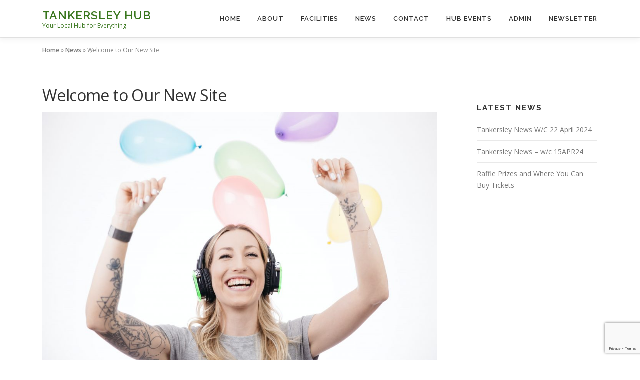

--- FILE ---
content_type: text/html; charset=utf-8
request_url: https://www.google.com/recaptcha/api2/anchor?ar=1&k=6LfQgjQcAAAAAMEVZswk0AskTiIJHH_Xh8QOlfBc&co=aHR0cHM6Ly90YW5rZXJzbGV5aHViLmNvbTo0NDM.&hl=en&v=N67nZn4AqZkNcbeMu4prBgzg&size=invisible&anchor-ms=20000&execute-ms=30000&cb=7wqogpjx0ba
body_size: 48732
content:
<!DOCTYPE HTML><html dir="ltr" lang="en"><head><meta http-equiv="Content-Type" content="text/html; charset=UTF-8">
<meta http-equiv="X-UA-Compatible" content="IE=edge">
<title>reCAPTCHA</title>
<style type="text/css">
/* cyrillic-ext */
@font-face {
  font-family: 'Roboto';
  font-style: normal;
  font-weight: 400;
  font-stretch: 100%;
  src: url(//fonts.gstatic.com/s/roboto/v48/KFO7CnqEu92Fr1ME7kSn66aGLdTylUAMa3GUBHMdazTgWw.woff2) format('woff2');
  unicode-range: U+0460-052F, U+1C80-1C8A, U+20B4, U+2DE0-2DFF, U+A640-A69F, U+FE2E-FE2F;
}
/* cyrillic */
@font-face {
  font-family: 'Roboto';
  font-style: normal;
  font-weight: 400;
  font-stretch: 100%;
  src: url(//fonts.gstatic.com/s/roboto/v48/KFO7CnqEu92Fr1ME7kSn66aGLdTylUAMa3iUBHMdazTgWw.woff2) format('woff2');
  unicode-range: U+0301, U+0400-045F, U+0490-0491, U+04B0-04B1, U+2116;
}
/* greek-ext */
@font-face {
  font-family: 'Roboto';
  font-style: normal;
  font-weight: 400;
  font-stretch: 100%;
  src: url(//fonts.gstatic.com/s/roboto/v48/KFO7CnqEu92Fr1ME7kSn66aGLdTylUAMa3CUBHMdazTgWw.woff2) format('woff2');
  unicode-range: U+1F00-1FFF;
}
/* greek */
@font-face {
  font-family: 'Roboto';
  font-style: normal;
  font-weight: 400;
  font-stretch: 100%;
  src: url(//fonts.gstatic.com/s/roboto/v48/KFO7CnqEu92Fr1ME7kSn66aGLdTylUAMa3-UBHMdazTgWw.woff2) format('woff2');
  unicode-range: U+0370-0377, U+037A-037F, U+0384-038A, U+038C, U+038E-03A1, U+03A3-03FF;
}
/* math */
@font-face {
  font-family: 'Roboto';
  font-style: normal;
  font-weight: 400;
  font-stretch: 100%;
  src: url(//fonts.gstatic.com/s/roboto/v48/KFO7CnqEu92Fr1ME7kSn66aGLdTylUAMawCUBHMdazTgWw.woff2) format('woff2');
  unicode-range: U+0302-0303, U+0305, U+0307-0308, U+0310, U+0312, U+0315, U+031A, U+0326-0327, U+032C, U+032F-0330, U+0332-0333, U+0338, U+033A, U+0346, U+034D, U+0391-03A1, U+03A3-03A9, U+03B1-03C9, U+03D1, U+03D5-03D6, U+03F0-03F1, U+03F4-03F5, U+2016-2017, U+2034-2038, U+203C, U+2040, U+2043, U+2047, U+2050, U+2057, U+205F, U+2070-2071, U+2074-208E, U+2090-209C, U+20D0-20DC, U+20E1, U+20E5-20EF, U+2100-2112, U+2114-2115, U+2117-2121, U+2123-214F, U+2190, U+2192, U+2194-21AE, U+21B0-21E5, U+21F1-21F2, U+21F4-2211, U+2213-2214, U+2216-22FF, U+2308-230B, U+2310, U+2319, U+231C-2321, U+2336-237A, U+237C, U+2395, U+239B-23B7, U+23D0, U+23DC-23E1, U+2474-2475, U+25AF, U+25B3, U+25B7, U+25BD, U+25C1, U+25CA, U+25CC, U+25FB, U+266D-266F, U+27C0-27FF, U+2900-2AFF, U+2B0E-2B11, U+2B30-2B4C, U+2BFE, U+3030, U+FF5B, U+FF5D, U+1D400-1D7FF, U+1EE00-1EEFF;
}
/* symbols */
@font-face {
  font-family: 'Roboto';
  font-style: normal;
  font-weight: 400;
  font-stretch: 100%;
  src: url(//fonts.gstatic.com/s/roboto/v48/KFO7CnqEu92Fr1ME7kSn66aGLdTylUAMaxKUBHMdazTgWw.woff2) format('woff2');
  unicode-range: U+0001-000C, U+000E-001F, U+007F-009F, U+20DD-20E0, U+20E2-20E4, U+2150-218F, U+2190, U+2192, U+2194-2199, U+21AF, U+21E6-21F0, U+21F3, U+2218-2219, U+2299, U+22C4-22C6, U+2300-243F, U+2440-244A, U+2460-24FF, U+25A0-27BF, U+2800-28FF, U+2921-2922, U+2981, U+29BF, U+29EB, U+2B00-2BFF, U+4DC0-4DFF, U+FFF9-FFFB, U+10140-1018E, U+10190-1019C, U+101A0, U+101D0-101FD, U+102E0-102FB, U+10E60-10E7E, U+1D2C0-1D2D3, U+1D2E0-1D37F, U+1F000-1F0FF, U+1F100-1F1AD, U+1F1E6-1F1FF, U+1F30D-1F30F, U+1F315, U+1F31C, U+1F31E, U+1F320-1F32C, U+1F336, U+1F378, U+1F37D, U+1F382, U+1F393-1F39F, U+1F3A7-1F3A8, U+1F3AC-1F3AF, U+1F3C2, U+1F3C4-1F3C6, U+1F3CA-1F3CE, U+1F3D4-1F3E0, U+1F3ED, U+1F3F1-1F3F3, U+1F3F5-1F3F7, U+1F408, U+1F415, U+1F41F, U+1F426, U+1F43F, U+1F441-1F442, U+1F444, U+1F446-1F449, U+1F44C-1F44E, U+1F453, U+1F46A, U+1F47D, U+1F4A3, U+1F4B0, U+1F4B3, U+1F4B9, U+1F4BB, U+1F4BF, U+1F4C8-1F4CB, U+1F4D6, U+1F4DA, U+1F4DF, U+1F4E3-1F4E6, U+1F4EA-1F4ED, U+1F4F7, U+1F4F9-1F4FB, U+1F4FD-1F4FE, U+1F503, U+1F507-1F50B, U+1F50D, U+1F512-1F513, U+1F53E-1F54A, U+1F54F-1F5FA, U+1F610, U+1F650-1F67F, U+1F687, U+1F68D, U+1F691, U+1F694, U+1F698, U+1F6AD, U+1F6B2, U+1F6B9-1F6BA, U+1F6BC, U+1F6C6-1F6CF, U+1F6D3-1F6D7, U+1F6E0-1F6EA, U+1F6F0-1F6F3, U+1F6F7-1F6FC, U+1F700-1F7FF, U+1F800-1F80B, U+1F810-1F847, U+1F850-1F859, U+1F860-1F887, U+1F890-1F8AD, U+1F8B0-1F8BB, U+1F8C0-1F8C1, U+1F900-1F90B, U+1F93B, U+1F946, U+1F984, U+1F996, U+1F9E9, U+1FA00-1FA6F, U+1FA70-1FA7C, U+1FA80-1FA89, U+1FA8F-1FAC6, U+1FACE-1FADC, U+1FADF-1FAE9, U+1FAF0-1FAF8, U+1FB00-1FBFF;
}
/* vietnamese */
@font-face {
  font-family: 'Roboto';
  font-style: normal;
  font-weight: 400;
  font-stretch: 100%;
  src: url(//fonts.gstatic.com/s/roboto/v48/KFO7CnqEu92Fr1ME7kSn66aGLdTylUAMa3OUBHMdazTgWw.woff2) format('woff2');
  unicode-range: U+0102-0103, U+0110-0111, U+0128-0129, U+0168-0169, U+01A0-01A1, U+01AF-01B0, U+0300-0301, U+0303-0304, U+0308-0309, U+0323, U+0329, U+1EA0-1EF9, U+20AB;
}
/* latin-ext */
@font-face {
  font-family: 'Roboto';
  font-style: normal;
  font-weight: 400;
  font-stretch: 100%;
  src: url(//fonts.gstatic.com/s/roboto/v48/KFO7CnqEu92Fr1ME7kSn66aGLdTylUAMa3KUBHMdazTgWw.woff2) format('woff2');
  unicode-range: U+0100-02BA, U+02BD-02C5, U+02C7-02CC, U+02CE-02D7, U+02DD-02FF, U+0304, U+0308, U+0329, U+1D00-1DBF, U+1E00-1E9F, U+1EF2-1EFF, U+2020, U+20A0-20AB, U+20AD-20C0, U+2113, U+2C60-2C7F, U+A720-A7FF;
}
/* latin */
@font-face {
  font-family: 'Roboto';
  font-style: normal;
  font-weight: 400;
  font-stretch: 100%;
  src: url(//fonts.gstatic.com/s/roboto/v48/KFO7CnqEu92Fr1ME7kSn66aGLdTylUAMa3yUBHMdazQ.woff2) format('woff2');
  unicode-range: U+0000-00FF, U+0131, U+0152-0153, U+02BB-02BC, U+02C6, U+02DA, U+02DC, U+0304, U+0308, U+0329, U+2000-206F, U+20AC, U+2122, U+2191, U+2193, U+2212, U+2215, U+FEFF, U+FFFD;
}
/* cyrillic-ext */
@font-face {
  font-family: 'Roboto';
  font-style: normal;
  font-weight: 500;
  font-stretch: 100%;
  src: url(//fonts.gstatic.com/s/roboto/v48/KFO7CnqEu92Fr1ME7kSn66aGLdTylUAMa3GUBHMdazTgWw.woff2) format('woff2');
  unicode-range: U+0460-052F, U+1C80-1C8A, U+20B4, U+2DE0-2DFF, U+A640-A69F, U+FE2E-FE2F;
}
/* cyrillic */
@font-face {
  font-family: 'Roboto';
  font-style: normal;
  font-weight: 500;
  font-stretch: 100%;
  src: url(//fonts.gstatic.com/s/roboto/v48/KFO7CnqEu92Fr1ME7kSn66aGLdTylUAMa3iUBHMdazTgWw.woff2) format('woff2');
  unicode-range: U+0301, U+0400-045F, U+0490-0491, U+04B0-04B1, U+2116;
}
/* greek-ext */
@font-face {
  font-family: 'Roboto';
  font-style: normal;
  font-weight: 500;
  font-stretch: 100%;
  src: url(//fonts.gstatic.com/s/roboto/v48/KFO7CnqEu92Fr1ME7kSn66aGLdTylUAMa3CUBHMdazTgWw.woff2) format('woff2');
  unicode-range: U+1F00-1FFF;
}
/* greek */
@font-face {
  font-family: 'Roboto';
  font-style: normal;
  font-weight: 500;
  font-stretch: 100%;
  src: url(//fonts.gstatic.com/s/roboto/v48/KFO7CnqEu92Fr1ME7kSn66aGLdTylUAMa3-UBHMdazTgWw.woff2) format('woff2');
  unicode-range: U+0370-0377, U+037A-037F, U+0384-038A, U+038C, U+038E-03A1, U+03A3-03FF;
}
/* math */
@font-face {
  font-family: 'Roboto';
  font-style: normal;
  font-weight: 500;
  font-stretch: 100%;
  src: url(//fonts.gstatic.com/s/roboto/v48/KFO7CnqEu92Fr1ME7kSn66aGLdTylUAMawCUBHMdazTgWw.woff2) format('woff2');
  unicode-range: U+0302-0303, U+0305, U+0307-0308, U+0310, U+0312, U+0315, U+031A, U+0326-0327, U+032C, U+032F-0330, U+0332-0333, U+0338, U+033A, U+0346, U+034D, U+0391-03A1, U+03A3-03A9, U+03B1-03C9, U+03D1, U+03D5-03D6, U+03F0-03F1, U+03F4-03F5, U+2016-2017, U+2034-2038, U+203C, U+2040, U+2043, U+2047, U+2050, U+2057, U+205F, U+2070-2071, U+2074-208E, U+2090-209C, U+20D0-20DC, U+20E1, U+20E5-20EF, U+2100-2112, U+2114-2115, U+2117-2121, U+2123-214F, U+2190, U+2192, U+2194-21AE, U+21B0-21E5, U+21F1-21F2, U+21F4-2211, U+2213-2214, U+2216-22FF, U+2308-230B, U+2310, U+2319, U+231C-2321, U+2336-237A, U+237C, U+2395, U+239B-23B7, U+23D0, U+23DC-23E1, U+2474-2475, U+25AF, U+25B3, U+25B7, U+25BD, U+25C1, U+25CA, U+25CC, U+25FB, U+266D-266F, U+27C0-27FF, U+2900-2AFF, U+2B0E-2B11, U+2B30-2B4C, U+2BFE, U+3030, U+FF5B, U+FF5D, U+1D400-1D7FF, U+1EE00-1EEFF;
}
/* symbols */
@font-face {
  font-family: 'Roboto';
  font-style: normal;
  font-weight: 500;
  font-stretch: 100%;
  src: url(//fonts.gstatic.com/s/roboto/v48/KFO7CnqEu92Fr1ME7kSn66aGLdTylUAMaxKUBHMdazTgWw.woff2) format('woff2');
  unicode-range: U+0001-000C, U+000E-001F, U+007F-009F, U+20DD-20E0, U+20E2-20E4, U+2150-218F, U+2190, U+2192, U+2194-2199, U+21AF, U+21E6-21F0, U+21F3, U+2218-2219, U+2299, U+22C4-22C6, U+2300-243F, U+2440-244A, U+2460-24FF, U+25A0-27BF, U+2800-28FF, U+2921-2922, U+2981, U+29BF, U+29EB, U+2B00-2BFF, U+4DC0-4DFF, U+FFF9-FFFB, U+10140-1018E, U+10190-1019C, U+101A0, U+101D0-101FD, U+102E0-102FB, U+10E60-10E7E, U+1D2C0-1D2D3, U+1D2E0-1D37F, U+1F000-1F0FF, U+1F100-1F1AD, U+1F1E6-1F1FF, U+1F30D-1F30F, U+1F315, U+1F31C, U+1F31E, U+1F320-1F32C, U+1F336, U+1F378, U+1F37D, U+1F382, U+1F393-1F39F, U+1F3A7-1F3A8, U+1F3AC-1F3AF, U+1F3C2, U+1F3C4-1F3C6, U+1F3CA-1F3CE, U+1F3D4-1F3E0, U+1F3ED, U+1F3F1-1F3F3, U+1F3F5-1F3F7, U+1F408, U+1F415, U+1F41F, U+1F426, U+1F43F, U+1F441-1F442, U+1F444, U+1F446-1F449, U+1F44C-1F44E, U+1F453, U+1F46A, U+1F47D, U+1F4A3, U+1F4B0, U+1F4B3, U+1F4B9, U+1F4BB, U+1F4BF, U+1F4C8-1F4CB, U+1F4D6, U+1F4DA, U+1F4DF, U+1F4E3-1F4E6, U+1F4EA-1F4ED, U+1F4F7, U+1F4F9-1F4FB, U+1F4FD-1F4FE, U+1F503, U+1F507-1F50B, U+1F50D, U+1F512-1F513, U+1F53E-1F54A, U+1F54F-1F5FA, U+1F610, U+1F650-1F67F, U+1F687, U+1F68D, U+1F691, U+1F694, U+1F698, U+1F6AD, U+1F6B2, U+1F6B9-1F6BA, U+1F6BC, U+1F6C6-1F6CF, U+1F6D3-1F6D7, U+1F6E0-1F6EA, U+1F6F0-1F6F3, U+1F6F7-1F6FC, U+1F700-1F7FF, U+1F800-1F80B, U+1F810-1F847, U+1F850-1F859, U+1F860-1F887, U+1F890-1F8AD, U+1F8B0-1F8BB, U+1F8C0-1F8C1, U+1F900-1F90B, U+1F93B, U+1F946, U+1F984, U+1F996, U+1F9E9, U+1FA00-1FA6F, U+1FA70-1FA7C, U+1FA80-1FA89, U+1FA8F-1FAC6, U+1FACE-1FADC, U+1FADF-1FAE9, U+1FAF0-1FAF8, U+1FB00-1FBFF;
}
/* vietnamese */
@font-face {
  font-family: 'Roboto';
  font-style: normal;
  font-weight: 500;
  font-stretch: 100%;
  src: url(//fonts.gstatic.com/s/roboto/v48/KFO7CnqEu92Fr1ME7kSn66aGLdTylUAMa3OUBHMdazTgWw.woff2) format('woff2');
  unicode-range: U+0102-0103, U+0110-0111, U+0128-0129, U+0168-0169, U+01A0-01A1, U+01AF-01B0, U+0300-0301, U+0303-0304, U+0308-0309, U+0323, U+0329, U+1EA0-1EF9, U+20AB;
}
/* latin-ext */
@font-face {
  font-family: 'Roboto';
  font-style: normal;
  font-weight: 500;
  font-stretch: 100%;
  src: url(//fonts.gstatic.com/s/roboto/v48/KFO7CnqEu92Fr1ME7kSn66aGLdTylUAMa3KUBHMdazTgWw.woff2) format('woff2');
  unicode-range: U+0100-02BA, U+02BD-02C5, U+02C7-02CC, U+02CE-02D7, U+02DD-02FF, U+0304, U+0308, U+0329, U+1D00-1DBF, U+1E00-1E9F, U+1EF2-1EFF, U+2020, U+20A0-20AB, U+20AD-20C0, U+2113, U+2C60-2C7F, U+A720-A7FF;
}
/* latin */
@font-face {
  font-family: 'Roboto';
  font-style: normal;
  font-weight: 500;
  font-stretch: 100%;
  src: url(//fonts.gstatic.com/s/roboto/v48/KFO7CnqEu92Fr1ME7kSn66aGLdTylUAMa3yUBHMdazQ.woff2) format('woff2');
  unicode-range: U+0000-00FF, U+0131, U+0152-0153, U+02BB-02BC, U+02C6, U+02DA, U+02DC, U+0304, U+0308, U+0329, U+2000-206F, U+20AC, U+2122, U+2191, U+2193, U+2212, U+2215, U+FEFF, U+FFFD;
}
/* cyrillic-ext */
@font-face {
  font-family: 'Roboto';
  font-style: normal;
  font-weight: 900;
  font-stretch: 100%;
  src: url(//fonts.gstatic.com/s/roboto/v48/KFO7CnqEu92Fr1ME7kSn66aGLdTylUAMa3GUBHMdazTgWw.woff2) format('woff2');
  unicode-range: U+0460-052F, U+1C80-1C8A, U+20B4, U+2DE0-2DFF, U+A640-A69F, U+FE2E-FE2F;
}
/* cyrillic */
@font-face {
  font-family: 'Roboto';
  font-style: normal;
  font-weight: 900;
  font-stretch: 100%;
  src: url(//fonts.gstatic.com/s/roboto/v48/KFO7CnqEu92Fr1ME7kSn66aGLdTylUAMa3iUBHMdazTgWw.woff2) format('woff2');
  unicode-range: U+0301, U+0400-045F, U+0490-0491, U+04B0-04B1, U+2116;
}
/* greek-ext */
@font-face {
  font-family: 'Roboto';
  font-style: normal;
  font-weight: 900;
  font-stretch: 100%;
  src: url(//fonts.gstatic.com/s/roboto/v48/KFO7CnqEu92Fr1ME7kSn66aGLdTylUAMa3CUBHMdazTgWw.woff2) format('woff2');
  unicode-range: U+1F00-1FFF;
}
/* greek */
@font-face {
  font-family: 'Roboto';
  font-style: normal;
  font-weight: 900;
  font-stretch: 100%;
  src: url(//fonts.gstatic.com/s/roboto/v48/KFO7CnqEu92Fr1ME7kSn66aGLdTylUAMa3-UBHMdazTgWw.woff2) format('woff2');
  unicode-range: U+0370-0377, U+037A-037F, U+0384-038A, U+038C, U+038E-03A1, U+03A3-03FF;
}
/* math */
@font-face {
  font-family: 'Roboto';
  font-style: normal;
  font-weight: 900;
  font-stretch: 100%;
  src: url(//fonts.gstatic.com/s/roboto/v48/KFO7CnqEu92Fr1ME7kSn66aGLdTylUAMawCUBHMdazTgWw.woff2) format('woff2');
  unicode-range: U+0302-0303, U+0305, U+0307-0308, U+0310, U+0312, U+0315, U+031A, U+0326-0327, U+032C, U+032F-0330, U+0332-0333, U+0338, U+033A, U+0346, U+034D, U+0391-03A1, U+03A3-03A9, U+03B1-03C9, U+03D1, U+03D5-03D6, U+03F0-03F1, U+03F4-03F5, U+2016-2017, U+2034-2038, U+203C, U+2040, U+2043, U+2047, U+2050, U+2057, U+205F, U+2070-2071, U+2074-208E, U+2090-209C, U+20D0-20DC, U+20E1, U+20E5-20EF, U+2100-2112, U+2114-2115, U+2117-2121, U+2123-214F, U+2190, U+2192, U+2194-21AE, U+21B0-21E5, U+21F1-21F2, U+21F4-2211, U+2213-2214, U+2216-22FF, U+2308-230B, U+2310, U+2319, U+231C-2321, U+2336-237A, U+237C, U+2395, U+239B-23B7, U+23D0, U+23DC-23E1, U+2474-2475, U+25AF, U+25B3, U+25B7, U+25BD, U+25C1, U+25CA, U+25CC, U+25FB, U+266D-266F, U+27C0-27FF, U+2900-2AFF, U+2B0E-2B11, U+2B30-2B4C, U+2BFE, U+3030, U+FF5B, U+FF5D, U+1D400-1D7FF, U+1EE00-1EEFF;
}
/* symbols */
@font-face {
  font-family: 'Roboto';
  font-style: normal;
  font-weight: 900;
  font-stretch: 100%;
  src: url(//fonts.gstatic.com/s/roboto/v48/KFO7CnqEu92Fr1ME7kSn66aGLdTylUAMaxKUBHMdazTgWw.woff2) format('woff2');
  unicode-range: U+0001-000C, U+000E-001F, U+007F-009F, U+20DD-20E0, U+20E2-20E4, U+2150-218F, U+2190, U+2192, U+2194-2199, U+21AF, U+21E6-21F0, U+21F3, U+2218-2219, U+2299, U+22C4-22C6, U+2300-243F, U+2440-244A, U+2460-24FF, U+25A0-27BF, U+2800-28FF, U+2921-2922, U+2981, U+29BF, U+29EB, U+2B00-2BFF, U+4DC0-4DFF, U+FFF9-FFFB, U+10140-1018E, U+10190-1019C, U+101A0, U+101D0-101FD, U+102E0-102FB, U+10E60-10E7E, U+1D2C0-1D2D3, U+1D2E0-1D37F, U+1F000-1F0FF, U+1F100-1F1AD, U+1F1E6-1F1FF, U+1F30D-1F30F, U+1F315, U+1F31C, U+1F31E, U+1F320-1F32C, U+1F336, U+1F378, U+1F37D, U+1F382, U+1F393-1F39F, U+1F3A7-1F3A8, U+1F3AC-1F3AF, U+1F3C2, U+1F3C4-1F3C6, U+1F3CA-1F3CE, U+1F3D4-1F3E0, U+1F3ED, U+1F3F1-1F3F3, U+1F3F5-1F3F7, U+1F408, U+1F415, U+1F41F, U+1F426, U+1F43F, U+1F441-1F442, U+1F444, U+1F446-1F449, U+1F44C-1F44E, U+1F453, U+1F46A, U+1F47D, U+1F4A3, U+1F4B0, U+1F4B3, U+1F4B9, U+1F4BB, U+1F4BF, U+1F4C8-1F4CB, U+1F4D6, U+1F4DA, U+1F4DF, U+1F4E3-1F4E6, U+1F4EA-1F4ED, U+1F4F7, U+1F4F9-1F4FB, U+1F4FD-1F4FE, U+1F503, U+1F507-1F50B, U+1F50D, U+1F512-1F513, U+1F53E-1F54A, U+1F54F-1F5FA, U+1F610, U+1F650-1F67F, U+1F687, U+1F68D, U+1F691, U+1F694, U+1F698, U+1F6AD, U+1F6B2, U+1F6B9-1F6BA, U+1F6BC, U+1F6C6-1F6CF, U+1F6D3-1F6D7, U+1F6E0-1F6EA, U+1F6F0-1F6F3, U+1F6F7-1F6FC, U+1F700-1F7FF, U+1F800-1F80B, U+1F810-1F847, U+1F850-1F859, U+1F860-1F887, U+1F890-1F8AD, U+1F8B0-1F8BB, U+1F8C0-1F8C1, U+1F900-1F90B, U+1F93B, U+1F946, U+1F984, U+1F996, U+1F9E9, U+1FA00-1FA6F, U+1FA70-1FA7C, U+1FA80-1FA89, U+1FA8F-1FAC6, U+1FACE-1FADC, U+1FADF-1FAE9, U+1FAF0-1FAF8, U+1FB00-1FBFF;
}
/* vietnamese */
@font-face {
  font-family: 'Roboto';
  font-style: normal;
  font-weight: 900;
  font-stretch: 100%;
  src: url(//fonts.gstatic.com/s/roboto/v48/KFO7CnqEu92Fr1ME7kSn66aGLdTylUAMa3OUBHMdazTgWw.woff2) format('woff2');
  unicode-range: U+0102-0103, U+0110-0111, U+0128-0129, U+0168-0169, U+01A0-01A1, U+01AF-01B0, U+0300-0301, U+0303-0304, U+0308-0309, U+0323, U+0329, U+1EA0-1EF9, U+20AB;
}
/* latin-ext */
@font-face {
  font-family: 'Roboto';
  font-style: normal;
  font-weight: 900;
  font-stretch: 100%;
  src: url(//fonts.gstatic.com/s/roboto/v48/KFO7CnqEu92Fr1ME7kSn66aGLdTylUAMa3KUBHMdazTgWw.woff2) format('woff2');
  unicode-range: U+0100-02BA, U+02BD-02C5, U+02C7-02CC, U+02CE-02D7, U+02DD-02FF, U+0304, U+0308, U+0329, U+1D00-1DBF, U+1E00-1E9F, U+1EF2-1EFF, U+2020, U+20A0-20AB, U+20AD-20C0, U+2113, U+2C60-2C7F, U+A720-A7FF;
}
/* latin */
@font-face {
  font-family: 'Roboto';
  font-style: normal;
  font-weight: 900;
  font-stretch: 100%;
  src: url(//fonts.gstatic.com/s/roboto/v48/KFO7CnqEu92Fr1ME7kSn66aGLdTylUAMa3yUBHMdazQ.woff2) format('woff2');
  unicode-range: U+0000-00FF, U+0131, U+0152-0153, U+02BB-02BC, U+02C6, U+02DA, U+02DC, U+0304, U+0308, U+0329, U+2000-206F, U+20AC, U+2122, U+2191, U+2193, U+2212, U+2215, U+FEFF, U+FFFD;
}

</style>
<link rel="stylesheet" type="text/css" href="https://www.gstatic.com/recaptcha/releases/N67nZn4AqZkNcbeMu4prBgzg/styles__ltr.css">
<script nonce="XlwL0axAbHP-1EeJpveX5A" type="text/javascript">window['__recaptcha_api'] = 'https://www.google.com/recaptcha/api2/';</script>
<script type="text/javascript" src="https://www.gstatic.com/recaptcha/releases/N67nZn4AqZkNcbeMu4prBgzg/recaptcha__en.js" nonce="XlwL0axAbHP-1EeJpveX5A">
      
    </script></head>
<body><div id="rc-anchor-alert" class="rc-anchor-alert"></div>
<input type="hidden" id="recaptcha-token" value="[base64]">
<script type="text/javascript" nonce="XlwL0axAbHP-1EeJpveX5A">
      recaptcha.anchor.Main.init("[\x22ainput\x22,[\x22bgdata\x22,\x22\x22,\[base64]/[base64]/[base64]/[base64]/[base64]/[base64]/KGcoTywyNTMsTy5PKSxVRyhPLEMpKTpnKE8sMjUzLEMpLE8pKSxsKSksTykpfSxieT1mdW5jdGlvbihDLE8sdSxsKXtmb3IobD0odT1SKEMpLDApO08+MDtPLS0pbD1sPDw4fFooQyk7ZyhDLHUsbCl9LFVHPWZ1bmN0aW9uKEMsTyl7Qy5pLmxlbmd0aD4xMDQ/[base64]/[base64]/[base64]/[base64]/[base64]/[base64]/[base64]\\u003d\x22,\[base64]\\u003d\x22,\[base64]/UiQDUxYFw7/[base64]/[base64]/CjcO7cTfCnBUxwrfCnHcbwpJUw6DDo8KAw6IRFcO2wpHDv0zDrm7Dl8KcMktxacOpw5LDisKYCWVzw5zCk8KdwqVcL8Oww4/DvUhcw4rDiRc6wofDlyo2wrhtA8K2wokkw5llZcOxe2jCgytdd8KRwoTCkcOAw47ClMO1w6VGXC/[base64]/w4rCqMK3woLDh8OWworDj8KzwoUjw7tGVcK8w7bCsgMFZ0g4w4ENccKGwpDCscK/w6p/wpjCtcOQYcOpwqLCs8OQdVLDmsKIwpYWw444w7RaZH42woNzM3wCOMKxWlnDsFQfPWAFw7PDu8OffcObcMOIw60+w7J4w6LCncK6wq3CucKrORDDvHTCq3JnUSnClcOYwp04Th56w7bCinJ3wpHCocKXM8OWwowdwqVnwrwJwr5/wrfDmmXCmFXDoz/DrjTCgRRvBcOhGMK1VG7DhhjDuhoIMMKSwoTCssKZwqIzbMONXMOkwpPCjcKec2bDtcOBwpUbwrB/w7TCrsO1XWfCocKdI8Kmw6bCocKVwokkwppkAgPDpsK2Q1PCrk7Cp2MObxhtX8KTw4HCgndlDk/DicKsB8O/P8OPG2MQFWoYACPCpUbDr8KQw7bCrcKfwq9VwqHDvzrCtBzChinCm8O6w7HCpMOKwpcIwrsLCQJ1T3pfw6rDtx/[base64]/[base64]/DmBsvU8KMwrxpwrk4w7Jswo8lImfDgxbDoMKRHMOqw6k8UsKSwo7CoMOWwpQrwogxYhU8wqPDksO9LRZFYy3CicOKw7UTw7IeYycJw4rCjsO0wprDsWnDtsORwr0CAcO0RHBVPQNRw6rDkF/[base64]/[base64]/DmsOaw4TCkUopw4stw4UBw5NkwrzCiDDDthgnw67DriPCrMObehMAw4Jqw6YZwq0DHsKrw60WH8K0wrHDnsKuRcO5eBJbw4jCusK7ODtqXizChMKfw63DnXvDpT/[base64]/[base64]/w6rCkCPDocKWw73DssKvwq4UwrZdS14Uw53CpRQacMKCwrvCpMK+RsOkworDv8KqwooVf11hNsKHMcKBwqUzCcORMsOjCsOtw6nDlnDCnTbDicKvwqnCpsKPwqNyUcOXwo/[base64]/[base64]/w5Q2wo/Dl8KYw6fDnghOwpsoG8KkwqQhPsKOwr7CosKKQcKCw6YzcH0Vw7LDlsORaDbDq8Krw4NKw4nDgl9SwolqdMOnwoLCmsK/OsKYFmzClCE9DA3CgMO1Un3DlxrCoMKvw7rCtMKow48CSSDCl0rCvV45w79mTsOZKMKJHFnDosKywpo3wqpJXHDCh1bCiMKJEzJIEQUpNQ3Cu8KuwpJjw77CtMKRwocGLg8WG1Y7VsO9KcOiw41sd8KIw6EgwqhRw6zCnQXDuSTCt8KKb1sOw7/CizhQw53DvsKdw7MQw7BGCcKgwqQaVsK7w6w8w7rDhcOWAsK6w4zDg8OubsOEDsKpf8KxMA/CkgLDgH5pw4fCojZ1D3HCpcOLLcOtw65Nwps2TcOJw7vDmcK5PgPCiW1Vw47DsRHDvlMgwox0w7zCkxUCNwQew7HDvUtTwr7DtcK5w5Aiwpccw6jCs8K8dSYRIRPDrV15dMO8LMOQQ1XCmMO/bVhWw6XDmcKVw5nCm3zDvcKpeUYewq0Iwp/CrmTDn8OmwpnCgsK9wr/CpMKXwqBiQ8K4KVRMwpsTf0BPw61nwoDCpsOawrBeFcOmLcOFPMOHSXnCtnfDlTsNwpHCq8OLQio+QkjDqAQTcEnCs8KsYWnCrT/[base64]/CucKTfQzDsh1iw5bDrcKewpjDiMK0GsKWU1wkTFcEw4pewqdjw49vw5bCr2DCoXLDtxI3w6/DjE5iw6JPaxZ7w5TCjyrDssK8UG1xcRXDl23CssO3P1jChMKiw6pAEUEjw6lPCMO1KMKRw5BQw6xwF8K3K8KHw4pFwqvCihTCncKKw5V3VcKLw4ANU3fChi9wfMOpC8O4V8OzAsKBTzbCshbDu1zClXvDrA/ChMOjw61DwqZlwpvChsKDw4fCvHBiw7kbAsKLw53CjsK0wo3CnUw7dMKbV8K6w7ssHg/DmcOAwoc7F8K0fMO2KUfDpMKvw7AiPFZKBRnCljrDgMKAPx3Cvnp5w4rCrB7DmRPDhcKVP0jCokLCjcOdb2UHwrsPw4QcZ8KWZVhSw5LCgHPCn8KYGXDCg1jCnhlfw7PDpVvCiMOxwq/CojtdaMK6T8K1w585VsO2w5slSsKNwqvCvxljQC4gIRDDuks6wrsuaXo+JQYpw7cAwp3DkjRXCcOAbBjDrQXCuEHDssOIQcOvw7h5cScGwqYzYVR/ZsOQV3EJwrTDsiJFwpNpbsKRDHU3LsODw73DisKawpLDhMKMd8OWwohZbsKaw5HDs8ObwpXDmHQFcjLDlWofwrXCuGXDjBAnwp8vK8O5woLDk8OCw7rCrsOSCiLDrAkXw5/DnsOQAcOAw7Eiw5TDgHLDgiTDo2TCjVllfcOSU1jCnSxtworDsX47w695w4s2bGDDncO4UMKDeMKpbcO8asKnc8OgdQ5NBsKrDcOOTERXwqjCnw3CiCvCuz/Ck0XDjGJmwqYXMsOJE04Jwp3Cvid9DGbCr2ktwqLCi0HCkcKFw4rCkxsowo/CvBEOw53CoMOswqLDlcKpKEvDhMKpK2M4woYvwpxMwqTDjXLCsSLDhXkUWcKnwok0Q8KSwqQIaVvDmsOuDQRfBMK1wo/DlEfCmnAiDXBxw5LCvcOWeMKdw6drwokFwrkFw7dSKsKsw7LDs8O8LSXDpMK7woTCmcOXIVzCsMKow7/[base64]/ChU7Ck8OnPFfDhsKoEibDh0HCkVUFO8OBwqrDqEvDvw9iOlzDvjrDhsKKwr9kNFQGMcOJcMKyw5LCmsOjDFHDtwrDgcKxFcKFwonCj8KRRDvCilvDhV4vwrnChcO5QsOrZjp9ZUXCvMKgGMKGJcKFBnHChMK/E8KeTRzDnCfDlcOBH8Kbwqlswq7CrMOSw6nDqhEaJVfDnmcqwqrChcKgdcKZwpXDrBDCiMKkwp/DpcKcDEnCocOJEkcSw7EVAHnDucOrw7jDrcOzEVZxw6h6w5XCnm9Qw51tfxvCln9hwp7DpnnDpDPDjcKYQTnCqMO/wqXDrcKew6szSi4Qw5xbOMOpcMO4Hx3CisKhwqfDtcOvIsOJw6YCOcO9w57CrcOrw5szA8ORRMOEWAvCnMKUwqQGwpkAw5jDu0/DicOaw4/Cq1XDmsKHwoTCp8K6JMOPEnEIw6DDnjJ5K8OTwpnClsKjw4LClMKrb8Ozw7fDlsK0J8O1wpbDnMKow6HDsnAWNnAjw5nChg7Ck3gOw5ULMy9kwoYcdMO/wo0qwoPDpsONJsOiPXBeTVHCjsO8CTl/esKrwrgwC8OMw6HDi2wnXcKPJMO3w6jDjEXDqcKvw408HMONwobCpClRwo7Dq8OjwqU7XD1SdcKDUQbDinwZwpQewrLCmBbCjC/DmMKGw7JSwrjDmnvDlcK2w5vCtX3DoMKZNsKpwpITbi/[base64]/DtDAEB8Otwo3Cvjwow4bDmMKvw5kDFcKmw47DhsOANMOCw7HDpAHDsU5+Q8K8wpt8w4B/J8OywrMrSsOJw43CmmkJAzLCt3sdWScsw6/Dv3/[base64]/wrvDi8KpwooMwq7DucKmw69JwqJBwqY3w6jCmAFUw5hBw6LDosOLw4bCshrCuBjCpwrDmTfDisOmwr/[base64]/JcOdw63DtQnDqXMnSMOgwonCkDvDhyI2wofDocOkw7DCmMK3LUTCtcK/wowAw7zCnMO/w5rDvEHDs8KVwpjDuADCt8KXw6DDolTDrsKrbQ/ChMK0wojDtlnDghHDuSAMw7I/PsKPb8OLwofCpxjCgcOHw6tPB8KUwrrCq8OCXTdtwp/[base64]/Ci8KWw4zDgAHCrxU1w4bCqMOywro7w7HDnMKnfMOFU8KKw47CjsOhMQgsJm7CqsO8BsOTwqEjJ8KGDW3Dv8KhBsK7JA3DilLCrcOtw7/Ch0zCscKvFMKiw7TCoiQPLDHCqHF2wpHDrcKcSMOxVMOTPMK6w6XDn1HCjMOawqXCn8KpMUp0w4fDnsOuwonCjEceYMO0wrLCjD1zw7/[base64]/DhMOKDsK3wqbDpjXDm8KWw5NTw5cswohAwpJzw6jCqip3w5AVdh5LwpjDp8KCw4TCuMKkwrzDsMKFw4Y6e00KdMKhw7o/[base64]/w5TCpcKWTlXCmHt1w7bDpAorwq4WdHDDlB1ow5UjDSHDnCTDpmHCi25jeHkjG8OBw71DBMKtNQbDo8OXwrHDocOtZsOcUcKcwp/DoTXDmMOmMGJfw7nDkxPChcOJNMObR8O7w4bDhsOaHsKyw5TDgMK+Z8KQwrrCucKYwoDDoMOsVSgDw7HDnDTCosKJw5FUdsKcw7BYZsKtCsOSBArCnsOtGcOvbMK1w40yacKuw4TDhG5Uw4gnAzE4VcOrXy/CgnAKGMOFb8Onw6vDuCrCnFrDjGgew5jDq2AQwqbCrA55Il3DmMKUw6Mow692OiXCpW5JwrPCnmM8MEzDs8OGw5rDugtWI8Kiw5AXw5PCucKQwpbDnMO8GsKpw7w2JMOrX8KgZcOeG1p5wrfCvcKFKsKxZTtuD8OWNCrDksKlw70LWB/DrxPClBDClsOAw43DqynCpi7CscOqwqI6wqN9wqdlw6zCl8KjwrbCsDdbw6hWc33Dm8KjwodrWlwccWtrZH7Dp8OaWxJDHBhMP8OHCsOqUMKsKEnDscO4GybClcK/B8OAwp3DnwBHUmEYwox6d8OXwpbDlStsEsO5UzbDncKXwroEw45mD8OzEE/DoRzDmQgUw48dw4/Dq8Kuw4PCuEY/IwdrBcOTR8OpYcOlwrnDgD90w7nDmcOudjEOTcO/XMOdwovDscOjAQbDpcKew4Mfw50rTgvDq8KLUArCoWIRw5PChcKpUMKlwrvCtXo0w43Dp8KjAsO4DMOHwqcpL37Cqx8zT2Rawp/Clww2fcODw5DCmGXDq8O3wqRpMw/CsknCvcOVwqpqNGZ+wqkub2XDuwnCsMOODjxBw5LCvTMvMAIfa1lhdRbDqWJ4w7lpwqlFM8KLwotwTMO4AcK7wppPwo0xQwc7w6rDrB5Iw7NbO8OZw5UAwo/[base64]/worCmFXCgAUgwpzCrsKKAXDCkcOvw4hwAcKpBg3Dik3DpcKhw4jDmCzCocKxXhDDnGTDhBJPWsKjw4sww4Zmw5sOwoNBwpYhRn93JUNNcsO7w7nDnsKqX0fCsHzCq8Kmw59twqbCtMKjMz/Cn1V5RsOtc8OrPTPDvgQsLcOuLCfCkkbDtxYpw5pgOnTDpyhAw5gRRGPDlC7Dr8OUZg3DvEjDpEDCmsOzd1lTMkwgwoJywqINwq5jRwVww6fCjMKTwqDDvTYEw6c2w5fChMKvw6Imw6HCiMOiUUApwqB7Uih0wqvCglpkUsOMw7fDvQlIM0nCjWYyw4TDl344w7/CgcOtJg5dUk3DhznCrU8fUzMFw4diwp4MKMOpw7bCkcKzal0swpV2Z0zCkcO9wrAvwqlOwoTCgC/Ct8K3HS3CjDp3CsOfbxvDthE2TMKIw5JJGEVgf8ORw65TIMKeIsOGL3tQKnHCpcOdQcOgcE3CgcOzMxLCiSnCkzQOw67Dp2snScOpwp/DjXwYRB02w7DDi8OWIQ4UGcKIDMKMwoTCsC/CocOiNMOPwpdCw4nCtsKsw57DvlTDpWPDvcOew6fCqEnCtTXCu8Kkw5sdw7lkwq1sCxApwrjDkMKYw5FwwpLDhsKXesOJwpRJJsO4wr4MGVDDpGJaw5l8w5Fnw7IBwo3CuMOZe0fCjUXDrQrCgxHDrsKpwqjDiMO5asOXccOASVxBw51qw77Cp0HDmsOLKMOww6ZMw6/DhR9zGSDDjhPCkABpwojDryQjDxjDkMKydENow6xXQ8KHOXnCkgV0D8Ojw55Jw5XDq8OMNUzDm8K0w49/MsOeD3LDp0VBwq55w4ICO28Aw6nDlcKmwo9jGjpNTSTChcOgOMKtXcO8w7I1BQwpwrcyw4jCuH4qw5bDjcK5D8OWCsOXN8KJW37CtmtsVXHDocKvwpNlHcOvw7fDu8KxaC7Ctw3DocO/[base64]/aw7DgnBOKMO9FipNw5LDscKbQDTDhcOaH8OYwprCvsOmasOYwoc2w5bDrcKDIcKRw4zCvMKcH8KnG0bDjTfCpy5jZcKhw5rCvsOxw4dAwoE8FcKjwotXPjLChxlcN8O5OcKzb0kMw4hhdsOWfMKEw5fDjsKUwr4qcBfCtMKswoDCnhfCvW7CqMOXS8OkwqLDpE/Ds0/DlzfClkw2wpotasOFwqHCtMOGw59nwrPCocK8fC5hw6V3UsO+fn1qw50mw6HDnV1vcEvCpRzCqMK3w5xrUcOxwrw2w5gkw6zDn8KZMX1fwqXChEEQccKsCMKqMsK3wrXDmksiRsKUwrnDo8O4MBJPw4zDlsKNw4ZgKcKWw5fCvAZHdz/DgjnDicOhw7EowozDvMKYwqzDuzLCqFnCpyzDisODwqVtw5hzVMK5wodobHIYXsKwe2lAAMKiwpZbw6/CvQ7DlW3DkX3DlsKOwpDCrHvDv8KKwo/Dvl/Dh8Obw7DChC06w6A3w41fw4wYVk4LQMKbw6M2wp/DisOgwrfDi8KfYC/ClMKuZggTAcK5b8O5YMKRw7FhPcOTwr0sCRjDmcKQwp3CmW5awoXDvCzDnS/CoDgOPW1vwozCi1bCmsK3YMOrwohfI8KlMcOzwqDCnUU8EmoxWcKEw7ILwqF4wrNbwp3CgDvCosOLw4gQw7jCpmoqwocEXMOAFkfCgsKPwoLDgQ3DmcO8woTCgykiw55swpEIw6R6w6AdC8OFDF7DnmvCqsOTO1/CnMKbwpzCjcKoODRUw4PDuRZ6RinDtHrDo04Fwr5owo7Dt8OJBzZwwo0LZcOURz7DhU1sJsKWwpTDiw/CicK0woQFQivCt1JuO1jCsV9gw5PCmXZvw7zCoMKDeEXDi8ODw4DDrh9ZC2g3w511A2XCgHcJwovDl8K1wovDjhHCs8OUY3LCtmHCmlMzTgY4w5AXQMO6JMOGw4jDni3DqWzDk3xjdGcBwoYuG8O0woZow6whUFNCa8KOelnDo8O+V0IgwqHCgX/DumPDtSnCq2Z+Wm4tw7pJw4HDpHDCpjnDnsOzwqE0wrXCoh0yGlJgwrnCj0U+AgRiPwPCssOMwo4ZwpR/wpobOsKhf8Kzw64sw5cHSy/CqMOtw5JJwqPCkndtw4ABdsOrwp3DlsOQOsOmFF/DksKhw6jDnRxXXTE7wr8JN8KoQsOGXxfDjsOGw63DnsKgW8OlMgJ6NQ0bwpbCqSFDwp3DgQbCtGsbwrnCp8OWw53DnBXDtcK/CxITO8KawrzDslBQwqDDssOjwozDsMK4KT/CkTseKyZaRQzDjivCmGPDlFQawqgVw4DDgMOhWVsBw7HDhMOtw5UTc27CksKWfsOuY8OzJsKjwqtgVUUFw7QSw4/Dq0/DpsKefcKKw6HDlMKZw5DDji1LaUd5w4Z1LcKfw4ccPQHDmRjCqsONw7fDh8K4w7/CscKGMHfDjcOgwr3Dln7CusOGIFjCl8OmwozDglTDiBtLwrlAwpXCq8OpHWFhLiTCtcOYwpbDhMKracOZCsKkIsOvU8K9OsO5Vi7CvgV1P8KLwqLCn8KSw6TChT8EN8K/[base64]/Dr2fCmXPDhMKHHcOZZGV3Y305wpfCoFhjw7DCr8OJZ8KywpnCr1l4wrtyTcK6w7VcAiwTCXfCiifCg19wH8O7wqxdEMOEwr4ucB7Cv1UIw6bDhMKAB8KHdcKdc8Kzwp/CicK8wrgQwp5PQ8Oqd07Dp2BSw7/DhRvDrhEUw6hbBMO/[base64]/w4XCosKvdHzCoC/ChcOWw5Zew7kRwq9ZWiLCrGPDk8KIw5xiwoUGdW8qw6A3PcOHY8OPfMOOwoBSw5rDnwkbw43DjcKBGALDscKGwqBxwobCusK/[base64]/CosKtw4DCg8OtXsKkFTFmwpQ2w4NXWcKjw4h5CC12w5dFRwwEIMKYw6DDoMOnV8KNw5bDvBnChQDDoC7CkAhJV8KEwoI2woFMw6M6wqobw7nDoyHDiG9HPAFXSzzDhcOrb8OLYHvCicO0w6ooDVs+FMOXw4sfKVgVwrMiEcKwwpsFJgXCvU/CkcKFw4pQbcK9KMOTwrLCmcKCwoUTTMKaWcOBbMKcw54wf8KJAh8IS8KFIiHClMO9w7ddL8ODEnrDm8KDwqzDrMKQw79ATVF0LyoBwqfCm1U6w7g9fWbCuAfDgcKLL8Okw5rCqhx7YBrCmXHDkx/CssOwFsKyw6PCuD/CqA/[base64]/wpM8wrkkEytvLCbDjsOGwrMnHVLCj8OlccKZwr3DhsO6YMOjWTXDuhrDqC0sw7LCusOzSXTCjMOgQMOBwqUCw6vCqTg0wo8PM2QKwqfDolPCtMOJCMOLw4zDncO8wrjClQbDocK8fsO2wqQbwoDDpsKvw7rCvMKCY8K4XU1/[base64]/[base64]/DsMKHwrFzFsO5QMK7w44rw5HCsWRHMMO2UcOibSwxw6TDsGkbwqMNJMKmR8OYH0fDlFwPEsKXwo3ComrDuMO4R8O0d2kSAHwXw6paKSTDjWspwoTDpEPCmXF4TzTDpCzDssOdw5oVw7jDtsKkCcOiXwVIWcOFwpYGDV3DvcK1McKhwp/CuigWAcOew7BvRsKfw7NFfzF1wqksw4HDl05bfsOBw5DDlcObAsKAw7s5woZAw6VQw7xlbQlZwpXCtsOfSjXDkjA+fsOLOMOJKsK4w5QHJSbDo8O2wp/CqMKow4HDpiHCri7CmhrCvkvDvR7CvcONw5bDnErCozxPUcK9wo3ClzTChmvDnn4dw4AWwqHDpsKyw5PDhzkqS8OCw5/DhsKrU8OFwoTCpMKkw4HCgD59w6pFwrZPw7lewrHCjhFvw7RTNkTDhsOiHyvCg2rDhcOUOsOuw65Zw7I6FcOwwqfDtMOHEFXCpmgkPibDjRoAwrUyw5zDl3MhGSLCukY4GMKgTWcyw4N6OAtaw6XDpsKtAm1Cwq1HwoZOw4YFOMOuZcOCw5vCmcOawqvCrsO/w59xwqrCiDhkw7rDmiLCv8KTBRXCkWnDqMOQM8OtOiQaw4sRw6lSJ2jCrh9mwp9Mw6B2BG0pccO8IcO1RMKET8Ocw6Nlw7TCrsOqEl/[base64]/DgcOKDArCnm3DvMOxwpNvwrYow4lsEzvClzVww7wQcwHCvcO5A8KqeWfCtng9McOQwr8dSnocMcO2w6TCvR0fwqbDkMOfw5XDrMKJPzhYRcK4wrjCvcO5cBDCicOsw4/[base64]/[base64]/DuEVLNMKewppBLB/Clip+w7x3w43Cp8OfwpJiTkrCoTrCqw4Fw6XDsSgqwpHDmVJMwq3CokF7w67CridBwoJTw5pAwoU2w4prw4IZLMKmwpDDq1PCs8OUI8KTJ8K6w7PCkjFZXStpe8KCw5LCjcOaD8OVwopuwo9Cdllgw5nChQUUw6rCih19w7vDihpswoIWwrDDp1YlwpcAwrfCn8KhWi/[base64]/Do8KJMTvDsUjCqcKLwq/Cr8OoYMOHw5ZOwrDCisKZAHR8QxwYJMKJwovCozbDmXzCj2Y5wrl7w7XCgMOIDcOIIy3Dln0tTcOfw5PCtUR+ZWcDwobDiB5Dw54TV3/DowzCsEIEO8Knw77DgcKuw68sCEXDmsO1woHDj8OSJsOPN8OELsK3w5zCkkXDoiDDn8OXPcKoCS7CjQRpKMOwwpUzDcOQwrd2M8K1w4wBwqRMT8O7w7XCosKQd2AGw5LDs8KMPx/DmF3Co8OuDwLDijRrEnVww4XCgF3DgmXDgTYPanTDojXDhX9JYzkAw6vDqsKEXW/DmwRxOhBKX8OjwqvDsXZGw4Btw5slw547wpDChMKlEyfDucKxwpQuwp3DgUcaw4YMKnQUEE7CvHLDoUMqwrV0esOXJVYsw5vDoMKKw5DDiDJZW8Oaw7FQEUMCwo7CgcKdwprDrMOBw4DCk8Ofw5/DuMKVVnROwrfCjxVCIxfDqsOzAMO7w7vDpsO/w6AXw6vCocKywrbCmsKSHX3CgChowo7CrnnCqlvChsOzw6NIfcKPUMKEF1fCmxAMwp7DiMOpwr5uw43Dq8K8wqbCq0EwI8OkwqzCtcKVwo48R8OJAEPCrsOzcCTDicK5WcKAdWElRF1Ww6oEekUHacOBXsOrw4jCocKFw4QSTMKUVMOhPj1XCsKhw5LDs37DsF/CrXHCi3dqE8KqdMKNw657w7N6w64wYnrDhMKwbVTDi8KEcsO9w5pXw5o+HsOKw5zDrcOYwqLDqVLDl8KEw5LDosKGLTzDq3Add8KQwp/DsMKzw4NXGSNkEUfCuHpQwo3Ck1Ipw7bCt8Oqw5/CosOtwoXDoGTDusOSw7/[base64]/Dg0N4wqTCl3jDigXCu8K3w4XChgZYEMOAw6YCaj3Co8OvDEwZw64RQcOrEzp+bsOlwpxneMK4w4HDjn3ChMKMwqV7w4VWLcOAw44IblEYWhN9w4o4cCvDiiQgw4jDlcKhbU8tRMKyAcKeNAlowqvCukt4Sgt2OsKKwrnDuS0rwqtKwqREG1bDqk/CrMK/EsKzwoDDk8O1wrLDt8OjPDHCmsK2cTTCr8KrwocbwpbClMKbwrJnUMODwqJPwrsMwqHDinJ4w7EwWcOswocIHMODw5XCh8Ojw7Uxwo3Dl8OPYMK6w4RrwqPCuzYiI8Odw6w1w4/CsmfCr0nDsnM8wrZOc1TCn23DjSgPwrnDuMOjQyhaw7JqBkDCn8Ovw4jCvznDhCPCphXCj8Oxwodhw7oOw5vCgEbCpMOIUsKBw4U2TC1MwqU7wqFWd3YFesKOw6ZtwqPDuAkDwpDCqULCoVDChE01woXDoMKUw5/CsSsWwpdmwqNREMKewpPCncORwqbCmcKMU0IKwp/CrMKwbxXDncOkwosjw6LDpMOew6F4dVXDtMKHMynCiMKKwrdcWRNMwrliIMOgw5TCj8O8XFwMwpIRfsOcwrNoDHxDw7t+M0zDosKFeg7Dh2Ypc8OXwoTCnsOzw5zCuMKnw6Juw4zDnMKbwpxAw7vDp8Oww4TClcOKXjAbw4TCgMOzw6nDliw3FDltw7nDr8O/NlfDrFXDkMO3Y3nCjsOHJsK9w7jDssOBw7jDgcKPwrk5wpA4wrVewp/[base64]/ChVrCssKyD1PDtMOjMnZ8fF8WGcKOwr7DsGbCp8O0wozDmX7DgcOfZy7DnD0SwqNgw4B4worCjMKqwqohNsKtWT3Csj/DuRbCtTjDpX41woXDtcOXJgo+w4sbRMOdwqI1c8ObbkpfUMOeA8ObYsOwwr7Cj0jChQspUsOJZjTCisK7w4XDuDBJw6l6MsOOYMOaw4XDrENCw6HDv0lUw4jCo8KmwqLDhcOVwrLCj3DDmyx/w7fCrhTCo8KiE2omw7fDiMK7ICnCt8Kiw5cyDV3DhlzCgsK7wqDCszIlw6nClhzCpMK/w74vw4M8w6nDj04GGMK5wqvDiHohBMOJYMKuKQjDvcKiVyrDkcKew6xpwoQNOUPCtcOiwqgqZMOCwqY9S8OlUsOGHsODDxFkw7s1wphow5vDgiHDnQnCoMKFwrfCo8K8cMKjw6HCpFPDvcOfXcOFdG4uUQgLPsKDwqnChwYbw5nCjk/[base64]/CmDbDkcKXLyI/PiDDv8O8eSXDsMKiw70Aw6XCj1gow7htw6zCsFTCssOlwqbCnMKWB8OhNcKwD8OiL8OGw7Z1UcKsw4LDi05NacOqCcOTaMOLP8OuKSXCpMOlwrd/ekXCrQrDkcKSw6/ClSJQwoFBw5rCmQHCu2hLwqHDl8KTw7fDmBl5w61ZMcK5MsOowqF3SMKOFGEaw7PCqwTDkcKKwqURAcKfLQcUwogiwrouCRLDlTA4w7QYw45vw7HCi3fCulN8w47CmiF/[base64]/[base64]/Cn8OFVsOmIgnDscOnwqpew6YQw4XDiH/Dpmhkw54FChnDjh1RHMKbwpHDt0s3w4vCvMOlQ0wIw6PCnsOuw6XDncKZD1hYw4w6w53CuGEaXkrDlVnCmMKOwq3CmjR+D8KjVsOhwqjDjlnCtHnDo8KCBlZBw5k9EUvDr8OXSMOFw5PDklTCpMKIwrIlBXF4w5vCpcOWw646wp/DmV7DhTXDu2E2w47DhcKCw5/DrMK6w47CvSIiw6MxesK6AHDCmRbCuVcZwq4nIWYMW8Kawq9lOFc2RXbCjgPCosKoZMKsfF7DsSURw50Zw7LCpxUQw6w6O0TCjsKUwpsrw5nDusOvPngdwr7CscK0w5ZNccOLw4Jfw5DCucOBwrUnw5J8w7fCrMOqWT3DoQ/CscK6QURhwpFUCFzDs8K6csK0w4lgw45+w6/DjMK/wotEwrXClcO7w6fClm53TAzCsMOKwrXDqFNNw5luwqLCmFp5wqzCklXDqsOmw718w5XDrMOPwrwMIMOLAsO7wq7DqcKywqU0Rn81w49Hw5XCtDjCrAILXRYhGFHCisKoe8K1wqF/[base64]/[base64]/DlWQLwp3Ch8K8wo15wrLDqcO/[base64]/CnMO7KcKdwqEgwoLDnMKJG0vDrk8+w4TDrmQDe8KnaGFDw77CjsOQw7DDocKzJFrChicCJ8ORUsK8dsOEwpE/[base64]/Cu8KRw5HCh8Kyw6TDsRvDlnAxw7nCl8OAAcOESQLDuUjDpV7CocOpSTZSUmPCpwbCs8K7woA2e30mw6bCnWQabkDCin/Dn1EWViLCocKjc8OxRDJywo5TO8Kfw5cWTlEeScOzw5TCj8KfIBBMw4LDkMK1OUwlU8O5IMOnWgnCs3cJwrHDlsKHwpUoZSLDi8KwAMKsHWLCjQPDl8KsIjJTAjrCksK8wq9uwqwPJsKQUMORw7vDgMO6Z21xwpJTacO0VcK/w5DCnEBFbMKqwpFpRyNaB8KEw7PCqEzCkcORw6/Ds8Ouw7rCr8K/[base64]/fhBww7A2w7TDiC4kwojDtcKFSRLDm8K+w4N6F8KpD8KlwqPDpcOPDMOqUCRxwrovJsOXIcKvwozDnSNbw5trRAMawpbCssOCccOgwroewofDssOrwr7DmAJYbsOzYMOvfULDuEvCt8KTwoXDicKWw63Dj8OiNi0fwrxZFxpmFMK9JAvCm8OnTMKfTMKDw53CoW/DhiMXwpl9wptBwqPDuTpZEMOSwrLDlFtdw6Z8HsKpwq7DusO9w6pRMcK7NCV1wpnDocK/f8KLdsKiFcKrwp8vw6jDjSV7w7hFUxwow5HCqMO8wprClzVOc8O6wrHDq8OmX8KSP8KVZWccw5ROwoXClsKWw6jDg8OwNcOuwrV9wog2X8OlwpDCg3drQsOSQ8OwwrlWVkXDiHfCuk7DnWzCs8KIw7BxwrTDtsOGw50ICz/CpXnCogt+wokPTyHDjWbCvcKlwpNcIHIHw7XCn8KRw5rChsKkGHgYw6gLw553ID9KVcK7VhnCrcOKw43Cv8OGwrbCncOHwqjCkQPCiMOwOjHCoAYLOxQbwqHDgMKHOsK4WcOyJDrDncORw5cHH8O9Bj5rCsKTX8K1XxvCmG/[base64]/[base64]/N8KiLsKWRjwmUsOvaMKDBsO8wqYKwpAjXSo0ccKYw7ZpcMOpwrzDvMOcw6FfLzXCv8OQUMOswqDDkHjDvCtMwrN+wr9GwpgUBcO5QcKRw5o7QmHDhjPCj3XCnMO4fz9jERwxw7PDo2FuNsKPwrB8wrhdwr/DsFvDi8OQcMKYTcKTJcO2wrMPwr4YXDQQE1RbwpJLw44xw5xkcUDDs8O1ecOvwosBwpPCucKdwrDCslx3w7/CmsKbBsO3wrzCq8OgVm3Cv1jCq8KmwqPDjMOPPMOTNA7CjsKJw5HDtBPCncOtExDCrcKUbUwnw6www5nCl23DskjDj8Kcw48SJWzDq0zDs8KBPcOtCsKwEsO/ciDCmiFCwrhMasOzGgAldwRewoLCg8KmFU3Dp8Obw6fDjsOseVd/[base64]/[base64]/Ti3Cn8KkHcOwwrYQFj4dHsOzwoRZP8O3FcOUHsKdwrPDt8Oxw5UAfsOXHQrDvSDDnm3CkXjCv3NMw5IKeVIRcMKFwpnDqWXDuh8Nw6/[base64]/[base64]/[base64]/CMKIwpM7ecK6bC9Rw5LDqcOJw5XDiRIXdlBkYcKDwq7DgARlw5MYa8OowolyYMKxw6rDmUhlwp1ZwopfwoVkwr/DtkPDisKQAgDDoW/Cr8OcCGjCicKcQhfChcOCYmQjw7HCrVLDlMKNZcKQHEzCicKRw6XCrcKDwqTCoUo7cHhYYMK/[base64]/wovClXHCvEk0Fy/DuMKaMVnDuMKIYmvCiCQiScKoRwrDmMKswoHDjVoNW8K8ecOLwq0wwrTDqsOsWzoYwpLCp8Oxwo0PMjrCtcKAwoFSwo/[base64]/CocKiw7jDtMK3O8KFTiQAIDIDcgbDpsOjZnZ8SMOmRWDDscKvw5rDgnIWw63CucOvRGsuwr0CP8K8RsKYZhHCoMKHwqwVMF3DocOjbMKjw48TwrbDnFPCmUzDjx93w5kEw6bDusO3wpwYDEjDl8OkwqfDtRF5w4LDisKRJMKCw6XCuTfDrsO6w43Cj8Knwq7CkMOuwo/DigrDsMOPw45/[base64]/DnMKgQ11mK8OUBAVSw4duOlRxA8KVUcOIIxXCmTDCkwxpwrPCpWDDvQPCs3hLw4ZXXz0zJ8KEf8KyHSJfKhlcB8OlwqzCiBjDgMOWw5bCi3HCssOqwpgxBFjCvcK5D8O2YWh3w7RnwofChsKcwrjCi8Ksw7F1bcOcw5VNXMOKBnRcRm/Cq3XCpX7Dg8KUwrvDr8KRwrDCjh1uNsOyFk3CtcO1wrYzIzXCm1fDvADCpcKywpXCt8Kvw459HHHCngnDtEx9BMKFwovDiC/Du33Cmzo2BMOMwodzIXkUbMKww4YewrvDssOww4UtwqHDoh5lw7zCuhTDoMKKwrZHPkrCpyXCh2PCtBTDoMKnwplQwr/ChUV6C8OkQS7Dpi5eDSnCoivDg8OKw6nDpsOOwpDDhw7CpVpWfcOCwo3Cr8OYc8Kew7FGwpbDucKzwoV8wrstw45/BMO+wolLWMODwrMCwoZbZcKXwqNZw7/DmEpXw53Dh8KtVV/CuSN8G03Ch8OGT8O4w6vCisO+wqo/[base64]/[base64]/Cs8OZwqh7wp/DvsKkBsKZw7/DomXCvy0TCsOIIhvCp0vCuG8nBFLCksKQw7tMwpkJZ8KBQ3DCtsOpw6HCgcO5YU3CtMOPwocNw4ssSlN2RsOAeQxTwp/CosOxEAs3Q00BIcKNQMOMH1LCsjY3BsKPHsOdMQYYw5/CosKvRcOcwp1KUhvCuFR5QRnDrsOzwrrCvSXCoyPCoHLDu8O/[base64]/DsEfChMOAw719HErDusKgw6XDocOawobDqMKNwqd/[base64]/U8OrQ8Oxw5/DusOsw6Mzw7rDi8ONwp7Cpydzwrguw4HDnCjCpn3DrhzCrVjCo8K2w7TCm8Oxf2QDwp8LwqfDnm7ClMO/w6PDiRpefQXDo8OkZk4MH8OSZVlJwrXDtj/CjcKnJXXCpsOCIMO7w5HDkMOHw6TDisKiwp/CmU1mwocLfMKNw4xDw6p9wpLCkFrDrMOSKX3CscODfi3DicKVbyF2BsOVFMKewoPCkcK2w4bDn2BPHFjDsMO/wrYgwo/ChXTCocKywrDDm8OZwoxrw7PCpMK6GjjDtQoDC2TDmHEHw7Z5ZUvDuWTDvsKoaWPCp8K0wpoJcgJVXMKLM8KLw53CisONwovCuBYYZmTDk8OnKcKpw5V8ZX/DnsKSwovDg0IUAS7Cv8O3QMKBw43DjhVCw6hKw4TCsMKyRMOIw4vDmkbDiGVcw6jDlgIQwqfDh8Oow6bCr8K4VcKGwpTChHXDsHnCq2Enw7PDuijDrsOIHHJfS8K6w4TChSRZJUXDkMOjEsKcwoPDmirDpMOzJsOUGWRURcOETsOIYihsHsOYM8K2wrHDn8Kew4/DhShew6h/[base64]\\u003d\x22],null,[\x22conf\x22,null,\x226LfQgjQcAAAAAMEVZswk0AskTiIJHH_Xh8QOlfBc\x22,0,null,null,null,1,[21,125,63,73,95,87,41,43,42,83,102,105,109,121],[7059694,966],0,null,null,null,null,0,null,0,null,700,1,null,0,\[base64]/76lBhn6iwkZoQoZnOKMAhmv8xEZ\x22,0,0,null,null,1,null,0,0,null,null,null,0],\x22https://tankersleyhub.com:443\x22,null,[3,1,1],null,null,null,1,3600,[\x22https://www.google.com/intl/en/policies/privacy/\x22,\x22https://www.google.com/intl/en/policies/terms/\x22],\x22ICMh0ULq6gtNhfr/2b3x/wpEocloCE+UEo6FsAWByRk\\u003d\x22,1,0,null,1,1769832128757,0,0,[2,173,37,135,18],null,[79,116,76,220],\x22RC-SdYdGWVnwgQghw\x22,null,null,null,null,null,\x220dAFcWeA7pS_TEvePF3wgDJKF7Oq_5nxg1m9Kzjz_vLoXUSWjSuC-laS3NfT2d4E2MrouTCdSCBbbGHAmMx1vWA_2LSApYyudFTA\x22,1769914928820]");
    </script></body></html>

--- FILE ---
content_type: text/html; charset=utf-8
request_url: https://www.google.com/recaptcha/api2/anchor?ar=1&k=6LfQgjQcAAAAAMEVZswk0AskTiIJHH_Xh8QOlfBc&co=aHR0cHM6Ly90YW5rZXJzbGV5aHViLmNvbTo0NDM.&hl=en&v=N67nZn4AqZkNcbeMu4prBgzg&size=invisible&anchor-ms=20000&execute-ms=30000&cb=ex3qniw2w4ak
body_size: 48462
content:
<!DOCTYPE HTML><html dir="ltr" lang="en"><head><meta http-equiv="Content-Type" content="text/html; charset=UTF-8">
<meta http-equiv="X-UA-Compatible" content="IE=edge">
<title>reCAPTCHA</title>
<style type="text/css">
/* cyrillic-ext */
@font-face {
  font-family: 'Roboto';
  font-style: normal;
  font-weight: 400;
  font-stretch: 100%;
  src: url(//fonts.gstatic.com/s/roboto/v48/KFO7CnqEu92Fr1ME7kSn66aGLdTylUAMa3GUBHMdazTgWw.woff2) format('woff2');
  unicode-range: U+0460-052F, U+1C80-1C8A, U+20B4, U+2DE0-2DFF, U+A640-A69F, U+FE2E-FE2F;
}
/* cyrillic */
@font-face {
  font-family: 'Roboto';
  font-style: normal;
  font-weight: 400;
  font-stretch: 100%;
  src: url(//fonts.gstatic.com/s/roboto/v48/KFO7CnqEu92Fr1ME7kSn66aGLdTylUAMa3iUBHMdazTgWw.woff2) format('woff2');
  unicode-range: U+0301, U+0400-045F, U+0490-0491, U+04B0-04B1, U+2116;
}
/* greek-ext */
@font-face {
  font-family: 'Roboto';
  font-style: normal;
  font-weight: 400;
  font-stretch: 100%;
  src: url(//fonts.gstatic.com/s/roboto/v48/KFO7CnqEu92Fr1ME7kSn66aGLdTylUAMa3CUBHMdazTgWw.woff2) format('woff2');
  unicode-range: U+1F00-1FFF;
}
/* greek */
@font-face {
  font-family: 'Roboto';
  font-style: normal;
  font-weight: 400;
  font-stretch: 100%;
  src: url(//fonts.gstatic.com/s/roboto/v48/KFO7CnqEu92Fr1ME7kSn66aGLdTylUAMa3-UBHMdazTgWw.woff2) format('woff2');
  unicode-range: U+0370-0377, U+037A-037F, U+0384-038A, U+038C, U+038E-03A1, U+03A3-03FF;
}
/* math */
@font-face {
  font-family: 'Roboto';
  font-style: normal;
  font-weight: 400;
  font-stretch: 100%;
  src: url(//fonts.gstatic.com/s/roboto/v48/KFO7CnqEu92Fr1ME7kSn66aGLdTylUAMawCUBHMdazTgWw.woff2) format('woff2');
  unicode-range: U+0302-0303, U+0305, U+0307-0308, U+0310, U+0312, U+0315, U+031A, U+0326-0327, U+032C, U+032F-0330, U+0332-0333, U+0338, U+033A, U+0346, U+034D, U+0391-03A1, U+03A3-03A9, U+03B1-03C9, U+03D1, U+03D5-03D6, U+03F0-03F1, U+03F4-03F5, U+2016-2017, U+2034-2038, U+203C, U+2040, U+2043, U+2047, U+2050, U+2057, U+205F, U+2070-2071, U+2074-208E, U+2090-209C, U+20D0-20DC, U+20E1, U+20E5-20EF, U+2100-2112, U+2114-2115, U+2117-2121, U+2123-214F, U+2190, U+2192, U+2194-21AE, U+21B0-21E5, U+21F1-21F2, U+21F4-2211, U+2213-2214, U+2216-22FF, U+2308-230B, U+2310, U+2319, U+231C-2321, U+2336-237A, U+237C, U+2395, U+239B-23B7, U+23D0, U+23DC-23E1, U+2474-2475, U+25AF, U+25B3, U+25B7, U+25BD, U+25C1, U+25CA, U+25CC, U+25FB, U+266D-266F, U+27C0-27FF, U+2900-2AFF, U+2B0E-2B11, U+2B30-2B4C, U+2BFE, U+3030, U+FF5B, U+FF5D, U+1D400-1D7FF, U+1EE00-1EEFF;
}
/* symbols */
@font-face {
  font-family: 'Roboto';
  font-style: normal;
  font-weight: 400;
  font-stretch: 100%;
  src: url(//fonts.gstatic.com/s/roboto/v48/KFO7CnqEu92Fr1ME7kSn66aGLdTylUAMaxKUBHMdazTgWw.woff2) format('woff2');
  unicode-range: U+0001-000C, U+000E-001F, U+007F-009F, U+20DD-20E0, U+20E2-20E4, U+2150-218F, U+2190, U+2192, U+2194-2199, U+21AF, U+21E6-21F0, U+21F3, U+2218-2219, U+2299, U+22C4-22C6, U+2300-243F, U+2440-244A, U+2460-24FF, U+25A0-27BF, U+2800-28FF, U+2921-2922, U+2981, U+29BF, U+29EB, U+2B00-2BFF, U+4DC0-4DFF, U+FFF9-FFFB, U+10140-1018E, U+10190-1019C, U+101A0, U+101D0-101FD, U+102E0-102FB, U+10E60-10E7E, U+1D2C0-1D2D3, U+1D2E0-1D37F, U+1F000-1F0FF, U+1F100-1F1AD, U+1F1E6-1F1FF, U+1F30D-1F30F, U+1F315, U+1F31C, U+1F31E, U+1F320-1F32C, U+1F336, U+1F378, U+1F37D, U+1F382, U+1F393-1F39F, U+1F3A7-1F3A8, U+1F3AC-1F3AF, U+1F3C2, U+1F3C4-1F3C6, U+1F3CA-1F3CE, U+1F3D4-1F3E0, U+1F3ED, U+1F3F1-1F3F3, U+1F3F5-1F3F7, U+1F408, U+1F415, U+1F41F, U+1F426, U+1F43F, U+1F441-1F442, U+1F444, U+1F446-1F449, U+1F44C-1F44E, U+1F453, U+1F46A, U+1F47D, U+1F4A3, U+1F4B0, U+1F4B3, U+1F4B9, U+1F4BB, U+1F4BF, U+1F4C8-1F4CB, U+1F4D6, U+1F4DA, U+1F4DF, U+1F4E3-1F4E6, U+1F4EA-1F4ED, U+1F4F7, U+1F4F9-1F4FB, U+1F4FD-1F4FE, U+1F503, U+1F507-1F50B, U+1F50D, U+1F512-1F513, U+1F53E-1F54A, U+1F54F-1F5FA, U+1F610, U+1F650-1F67F, U+1F687, U+1F68D, U+1F691, U+1F694, U+1F698, U+1F6AD, U+1F6B2, U+1F6B9-1F6BA, U+1F6BC, U+1F6C6-1F6CF, U+1F6D3-1F6D7, U+1F6E0-1F6EA, U+1F6F0-1F6F3, U+1F6F7-1F6FC, U+1F700-1F7FF, U+1F800-1F80B, U+1F810-1F847, U+1F850-1F859, U+1F860-1F887, U+1F890-1F8AD, U+1F8B0-1F8BB, U+1F8C0-1F8C1, U+1F900-1F90B, U+1F93B, U+1F946, U+1F984, U+1F996, U+1F9E9, U+1FA00-1FA6F, U+1FA70-1FA7C, U+1FA80-1FA89, U+1FA8F-1FAC6, U+1FACE-1FADC, U+1FADF-1FAE9, U+1FAF0-1FAF8, U+1FB00-1FBFF;
}
/* vietnamese */
@font-face {
  font-family: 'Roboto';
  font-style: normal;
  font-weight: 400;
  font-stretch: 100%;
  src: url(//fonts.gstatic.com/s/roboto/v48/KFO7CnqEu92Fr1ME7kSn66aGLdTylUAMa3OUBHMdazTgWw.woff2) format('woff2');
  unicode-range: U+0102-0103, U+0110-0111, U+0128-0129, U+0168-0169, U+01A0-01A1, U+01AF-01B0, U+0300-0301, U+0303-0304, U+0308-0309, U+0323, U+0329, U+1EA0-1EF9, U+20AB;
}
/* latin-ext */
@font-face {
  font-family: 'Roboto';
  font-style: normal;
  font-weight: 400;
  font-stretch: 100%;
  src: url(//fonts.gstatic.com/s/roboto/v48/KFO7CnqEu92Fr1ME7kSn66aGLdTylUAMa3KUBHMdazTgWw.woff2) format('woff2');
  unicode-range: U+0100-02BA, U+02BD-02C5, U+02C7-02CC, U+02CE-02D7, U+02DD-02FF, U+0304, U+0308, U+0329, U+1D00-1DBF, U+1E00-1E9F, U+1EF2-1EFF, U+2020, U+20A0-20AB, U+20AD-20C0, U+2113, U+2C60-2C7F, U+A720-A7FF;
}
/* latin */
@font-face {
  font-family: 'Roboto';
  font-style: normal;
  font-weight: 400;
  font-stretch: 100%;
  src: url(//fonts.gstatic.com/s/roboto/v48/KFO7CnqEu92Fr1ME7kSn66aGLdTylUAMa3yUBHMdazQ.woff2) format('woff2');
  unicode-range: U+0000-00FF, U+0131, U+0152-0153, U+02BB-02BC, U+02C6, U+02DA, U+02DC, U+0304, U+0308, U+0329, U+2000-206F, U+20AC, U+2122, U+2191, U+2193, U+2212, U+2215, U+FEFF, U+FFFD;
}
/* cyrillic-ext */
@font-face {
  font-family: 'Roboto';
  font-style: normal;
  font-weight: 500;
  font-stretch: 100%;
  src: url(//fonts.gstatic.com/s/roboto/v48/KFO7CnqEu92Fr1ME7kSn66aGLdTylUAMa3GUBHMdazTgWw.woff2) format('woff2');
  unicode-range: U+0460-052F, U+1C80-1C8A, U+20B4, U+2DE0-2DFF, U+A640-A69F, U+FE2E-FE2F;
}
/* cyrillic */
@font-face {
  font-family: 'Roboto';
  font-style: normal;
  font-weight: 500;
  font-stretch: 100%;
  src: url(//fonts.gstatic.com/s/roboto/v48/KFO7CnqEu92Fr1ME7kSn66aGLdTylUAMa3iUBHMdazTgWw.woff2) format('woff2');
  unicode-range: U+0301, U+0400-045F, U+0490-0491, U+04B0-04B1, U+2116;
}
/* greek-ext */
@font-face {
  font-family: 'Roboto';
  font-style: normal;
  font-weight: 500;
  font-stretch: 100%;
  src: url(//fonts.gstatic.com/s/roboto/v48/KFO7CnqEu92Fr1ME7kSn66aGLdTylUAMa3CUBHMdazTgWw.woff2) format('woff2');
  unicode-range: U+1F00-1FFF;
}
/* greek */
@font-face {
  font-family: 'Roboto';
  font-style: normal;
  font-weight: 500;
  font-stretch: 100%;
  src: url(//fonts.gstatic.com/s/roboto/v48/KFO7CnqEu92Fr1ME7kSn66aGLdTylUAMa3-UBHMdazTgWw.woff2) format('woff2');
  unicode-range: U+0370-0377, U+037A-037F, U+0384-038A, U+038C, U+038E-03A1, U+03A3-03FF;
}
/* math */
@font-face {
  font-family: 'Roboto';
  font-style: normal;
  font-weight: 500;
  font-stretch: 100%;
  src: url(//fonts.gstatic.com/s/roboto/v48/KFO7CnqEu92Fr1ME7kSn66aGLdTylUAMawCUBHMdazTgWw.woff2) format('woff2');
  unicode-range: U+0302-0303, U+0305, U+0307-0308, U+0310, U+0312, U+0315, U+031A, U+0326-0327, U+032C, U+032F-0330, U+0332-0333, U+0338, U+033A, U+0346, U+034D, U+0391-03A1, U+03A3-03A9, U+03B1-03C9, U+03D1, U+03D5-03D6, U+03F0-03F1, U+03F4-03F5, U+2016-2017, U+2034-2038, U+203C, U+2040, U+2043, U+2047, U+2050, U+2057, U+205F, U+2070-2071, U+2074-208E, U+2090-209C, U+20D0-20DC, U+20E1, U+20E5-20EF, U+2100-2112, U+2114-2115, U+2117-2121, U+2123-214F, U+2190, U+2192, U+2194-21AE, U+21B0-21E5, U+21F1-21F2, U+21F4-2211, U+2213-2214, U+2216-22FF, U+2308-230B, U+2310, U+2319, U+231C-2321, U+2336-237A, U+237C, U+2395, U+239B-23B7, U+23D0, U+23DC-23E1, U+2474-2475, U+25AF, U+25B3, U+25B7, U+25BD, U+25C1, U+25CA, U+25CC, U+25FB, U+266D-266F, U+27C0-27FF, U+2900-2AFF, U+2B0E-2B11, U+2B30-2B4C, U+2BFE, U+3030, U+FF5B, U+FF5D, U+1D400-1D7FF, U+1EE00-1EEFF;
}
/* symbols */
@font-face {
  font-family: 'Roboto';
  font-style: normal;
  font-weight: 500;
  font-stretch: 100%;
  src: url(//fonts.gstatic.com/s/roboto/v48/KFO7CnqEu92Fr1ME7kSn66aGLdTylUAMaxKUBHMdazTgWw.woff2) format('woff2');
  unicode-range: U+0001-000C, U+000E-001F, U+007F-009F, U+20DD-20E0, U+20E2-20E4, U+2150-218F, U+2190, U+2192, U+2194-2199, U+21AF, U+21E6-21F0, U+21F3, U+2218-2219, U+2299, U+22C4-22C6, U+2300-243F, U+2440-244A, U+2460-24FF, U+25A0-27BF, U+2800-28FF, U+2921-2922, U+2981, U+29BF, U+29EB, U+2B00-2BFF, U+4DC0-4DFF, U+FFF9-FFFB, U+10140-1018E, U+10190-1019C, U+101A0, U+101D0-101FD, U+102E0-102FB, U+10E60-10E7E, U+1D2C0-1D2D3, U+1D2E0-1D37F, U+1F000-1F0FF, U+1F100-1F1AD, U+1F1E6-1F1FF, U+1F30D-1F30F, U+1F315, U+1F31C, U+1F31E, U+1F320-1F32C, U+1F336, U+1F378, U+1F37D, U+1F382, U+1F393-1F39F, U+1F3A7-1F3A8, U+1F3AC-1F3AF, U+1F3C2, U+1F3C4-1F3C6, U+1F3CA-1F3CE, U+1F3D4-1F3E0, U+1F3ED, U+1F3F1-1F3F3, U+1F3F5-1F3F7, U+1F408, U+1F415, U+1F41F, U+1F426, U+1F43F, U+1F441-1F442, U+1F444, U+1F446-1F449, U+1F44C-1F44E, U+1F453, U+1F46A, U+1F47D, U+1F4A3, U+1F4B0, U+1F4B3, U+1F4B9, U+1F4BB, U+1F4BF, U+1F4C8-1F4CB, U+1F4D6, U+1F4DA, U+1F4DF, U+1F4E3-1F4E6, U+1F4EA-1F4ED, U+1F4F7, U+1F4F9-1F4FB, U+1F4FD-1F4FE, U+1F503, U+1F507-1F50B, U+1F50D, U+1F512-1F513, U+1F53E-1F54A, U+1F54F-1F5FA, U+1F610, U+1F650-1F67F, U+1F687, U+1F68D, U+1F691, U+1F694, U+1F698, U+1F6AD, U+1F6B2, U+1F6B9-1F6BA, U+1F6BC, U+1F6C6-1F6CF, U+1F6D3-1F6D7, U+1F6E0-1F6EA, U+1F6F0-1F6F3, U+1F6F7-1F6FC, U+1F700-1F7FF, U+1F800-1F80B, U+1F810-1F847, U+1F850-1F859, U+1F860-1F887, U+1F890-1F8AD, U+1F8B0-1F8BB, U+1F8C0-1F8C1, U+1F900-1F90B, U+1F93B, U+1F946, U+1F984, U+1F996, U+1F9E9, U+1FA00-1FA6F, U+1FA70-1FA7C, U+1FA80-1FA89, U+1FA8F-1FAC6, U+1FACE-1FADC, U+1FADF-1FAE9, U+1FAF0-1FAF8, U+1FB00-1FBFF;
}
/* vietnamese */
@font-face {
  font-family: 'Roboto';
  font-style: normal;
  font-weight: 500;
  font-stretch: 100%;
  src: url(//fonts.gstatic.com/s/roboto/v48/KFO7CnqEu92Fr1ME7kSn66aGLdTylUAMa3OUBHMdazTgWw.woff2) format('woff2');
  unicode-range: U+0102-0103, U+0110-0111, U+0128-0129, U+0168-0169, U+01A0-01A1, U+01AF-01B0, U+0300-0301, U+0303-0304, U+0308-0309, U+0323, U+0329, U+1EA0-1EF9, U+20AB;
}
/* latin-ext */
@font-face {
  font-family: 'Roboto';
  font-style: normal;
  font-weight: 500;
  font-stretch: 100%;
  src: url(//fonts.gstatic.com/s/roboto/v48/KFO7CnqEu92Fr1ME7kSn66aGLdTylUAMa3KUBHMdazTgWw.woff2) format('woff2');
  unicode-range: U+0100-02BA, U+02BD-02C5, U+02C7-02CC, U+02CE-02D7, U+02DD-02FF, U+0304, U+0308, U+0329, U+1D00-1DBF, U+1E00-1E9F, U+1EF2-1EFF, U+2020, U+20A0-20AB, U+20AD-20C0, U+2113, U+2C60-2C7F, U+A720-A7FF;
}
/* latin */
@font-face {
  font-family: 'Roboto';
  font-style: normal;
  font-weight: 500;
  font-stretch: 100%;
  src: url(//fonts.gstatic.com/s/roboto/v48/KFO7CnqEu92Fr1ME7kSn66aGLdTylUAMa3yUBHMdazQ.woff2) format('woff2');
  unicode-range: U+0000-00FF, U+0131, U+0152-0153, U+02BB-02BC, U+02C6, U+02DA, U+02DC, U+0304, U+0308, U+0329, U+2000-206F, U+20AC, U+2122, U+2191, U+2193, U+2212, U+2215, U+FEFF, U+FFFD;
}
/* cyrillic-ext */
@font-face {
  font-family: 'Roboto';
  font-style: normal;
  font-weight: 900;
  font-stretch: 100%;
  src: url(//fonts.gstatic.com/s/roboto/v48/KFO7CnqEu92Fr1ME7kSn66aGLdTylUAMa3GUBHMdazTgWw.woff2) format('woff2');
  unicode-range: U+0460-052F, U+1C80-1C8A, U+20B4, U+2DE0-2DFF, U+A640-A69F, U+FE2E-FE2F;
}
/* cyrillic */
@font-face {
  font-family: 'Roboto';
  font-style: normal;
  font-weight: 900;
  font-stretch: 100%;
  src: url(//fonts.gstatic.com/s/roboto/v48/KFO7CnqEu92Fr1ME7kSn66aGLdTylUAMa3iUBHMdazTgWw.woff2) format('woff2');
  unicode-range: U+0301, U+0400-045F, U+0490-0491, U+04B0-04B1, U+2116;
}
/* greek-ext */
@font-face {
  font-family: 'Roboto';
  font-style: normal;
  font-weight: 900;
  font-stretch: 100%;
  src: url(//fonts.gstatic.com/s/roboto/v48/KFO7CnqEu92Fr1ME7kSn66aGLdTylUAMa3CUBHMdazTgWw.woff2) format('woff2');
  unicode-range: U+1F00-1FFF;
}
/* greek */
@font-face {
  font-family: 'Roboto';
  font-style: normal;
  font-weight: 900;
  font-stretch: 100%;
  src: url(//fonts.gstatic.com/s/roboto/v48/KFO7CnqEu92Fr1ME7kSn66aGLdTylUAMa3-UBHMdazTgWw.woff2) format('woff2');
  unicode-range: U+0370-0377, U+037A-037F, U+0384-038A, U+038C, U+038E-03A1, U+03A3-03FF;
}
/* math */
@font-face {
  font-family: 'Roboto';
  font-style: normal;
  font-weight: 900;
  font-stretch: 100%;
  src: url(//fonts.gstatic.com/s/roboto/v48/KFO7CnqEu92Fr1ME7kSn66aGLdTylUAMawCUBHMdazTgWw.woff2) format('woff2');
  unicode-range: U+0302-0303, U+0305, U+0307-0308, U+0310, U+0312, U+0315, U+031A, U+0326-0327, U+032C, U+032F-0330, U+0332-0333, U+0338, U+033A, U+0346, U+034D, U+0391-03A1, U+03A3-03A9, U+03B1-03C9, U+03D1, U+03D5-03D6, U+03F0-03F1, U+03F4-03F5, U+2016-2017, U+2034-2038, U+203C, U+2040, U+2043, U+2047, U+2050, U+2057, U+205F, U+2070-2071, U+2074-208E, U+2090-209C, U+20D0-20DC, U+20E1, U+20E5-20EF, U+2100-2112, U+2114-2115, U+2117-2121, U+2123-214F, U+2190, U+2192, U+2194-21AE, U+21B0-21E5, U+21F1-21F2, U+21F4-2211, U+2213-2214, U+2216-22FF, U+2308-230B, U+2310, U+2319, U+231C-2321, U+2336-237A, U+237C, U+2395, U+239B-23B7, U+23D0, U+23DC-23E1, U+2474-2475, U+25AF, U+25B3, U+25B7, U+25BD, U+25C1, U+25CA, U+25CC, U+25FB, U+266D-266F, U+27C0-27FF, U+2900-2AFF, U+2B0E-2B11, U+2B30-2B4C, U+2BFE, U+3030, U+FF5B, U+FF5D, U+1D400-1D7FF, U+1EE00-1EEFF;
}
/* symbols */
@font-face {
  font-family: 'Roboto';
  font-style: normal;
  font-weight: 900;
  font-stretch: 100%;
  src: url(//fonts.gstatic.com/s/roboto/v48/KFO7CnqEu92Fr1ME7kSn66aGLdTylUAMaxKUBHMdazTgWw.woff2) format('woff2');
  unicode-range: U+0001-000C, U+000E-001F, U+007F-009F, U+20DD-20E0, U+20E2-20E4, U+2150-218F, U+2190, U+2192, U+2194-2199, U+21AF, U+21E6-21F0, U+21F3, U+2218-2219, U+2299, U+22C4-22C6, U+2300-243F, U+2440-244A, U+2460-24FF, U+25A0-27BF, U+2800-28FF, U+2921-2922, U+2981, U+29BF, U+29EB, U+2B00-2BFF, U+4DC0-4DFF, U+FFF9-FFFB, U+10140-1018E, U+10190-1019C, U+101A0, U+101D0-101FD, U+102E0-102FB, U+10E60-10E7E, U+1D2C0-1D2D3, U+1D2E0-1D37F, U+1F000-1F0FF, U+1F100-1F1AD, U+1F1E6-1F1FF, U+1F30D-1F30F, U+1F315, U+1F31C, U+1F31E, U+1F320-1F32C, U+1F336, U+1F378, U+1F37D, U+1F382, U+1F393-1F39F, U+1F3A7-1F3A8, U+1F3AC-1F3AF, U+1F3C2, U+1F3C4-1F3C6, U+1F3CA-1F3CE, U+1F3D4-1F3E0, U+1F3ED, U+1F3F1-1F3F3, U+1F3F5-1F3F7, U+1F408, U+1F415, U+1F41F, U+1F426, U+1F43F, U+1F441-1F442, U+1F444, U+1F446-1F449, U+1F44C-1F44E, U+1F453, U+1F46A, U+1F47D, U+1F4A3, U+1F4B0, U+1F4B3, U+1F4B9, U+1F4BB, U+1F4BF, U+1F4C8-1F4CB, U+1F4D6, U+1F4DA, U+1F4DF, U+1F4E3-1F4E6, U+1F4EA-1F4ED, U+1F4F7, U+1F4F9-1F4FB, U+1F4FD-1F4FE, U+1F503, U+1F507-1F50B, U+1F50D, U+1F512-1F513, U+1F53E-1F54A, U+1F54F-1F5FA, U+1F610, U+1F650-1F67F, U+1F687, U+1F68D, U+1F691, U+1F694, U+1F698, U+1F6AD, U+1F6B2, U+1F6B9-1F6BA, U+1F6BC, U+1F6C6-1F6CF, U+1F6D3-1F6D7, U+1F6E0-1F6EA, U+1F6F0-1F6F3, U+1F6F7-1F6FC, U+1F700-1F7FF, U+1F800-1F80B, U+1F810-1F847, U+1F850-1F859, U+1F860-1F887, U+1F890-1F8AD, U+1F8B0-1F8BB, U+1F8C0-1F8C1, U+1F900-1F90B, U+1F93B, U+1F946, U+1F984, U+1F996, U+1F9E9, U+1FA00-1FA6F, U+1FA70-1FA7C, U+1FA80-1FA89, U+1FA8F-1FAC6, U+1FACE-1FADC, U+1FADF-1FAE9, U+1FAF0-1FAF8, U+1FB00-1FBFF;
}
/* vietnamese */
@font-face {
  font-family: 'Roboto';
  font-style: normal;
  font-weight: 900;
  font-stretch: 100%;
  src: url(//fonts.gstatic.com/s/roboto/v48/KFO7CnqEu92Fr1ME7kSn66aGLdTylUAMa3OUBHMdazTgWw.woff2) format('woff2');
  unicode-range: U+0102-0103, U+0110-0111, U+0128-0129, U+0168-0169, U+01A0-01A1, U+01AF-01B0, U+0300-0301, U+0303-0304, U+0308-0309, U+0323, U+0329, U+1EA0-1EF9, U+20AB;
}
/* latin-ext */
@font-face {
  font-family: 'Roboto';
  font-style: normal;
  font-weight: 900;
  font-stretch: 100%;
  src: url(//fonts.gstatic.com/s/roboto/v48/KFO7CnqEu92Fr1ME7kSn66aGLdTylUAMa3KUBHMdazTgWw.woff2) format('woff2');
  unicode-range: U+0100-02BA, U+02BD-02C5, U+02C7-02CC, U+02CE-02D7, U+02DD-02FF, U+0304, U+0308, U+0329, U+1D00-1DBF, U+1E00-1E9F, U+1EF2-1EFF, U+2020, U+20A0-20AB, U+20AD-20C0, U+2113, U+2C60-2C7F, U+A720-A7FF;
}
/* latin */
@font-face {
  font-family: 'Roboto';
  font-style: normal;
  font-weight: 900;
  font-stretch: 100%;
  src: url(//fonts.gstatic.com/s/roboto/v48/KFO7CnqEu92Fr1ME7kSn66aGLdTylUAMa3yUBHMdazQ.woff2) format('woff2');
  unicode-range: U+0000-00FF, U+0131, U+0152-0153, U+02BB-02BC, U+02C6, U+02DA, U+02DC, U+0304, U+0308, U+0329, U+2000-206F, U+20AC, U+2122, U+2191, U+2193, U+2212, U+2215, U+FEFF, U+FFFD;
}

</style>
<link rel="stylesheet" type="text/css" href="https://www.gstatic.com/recaptcha/releases/N67nZn4AqZkNcbeMu4prBgzg/styles__ltr.css">
<script nonce="hucajZliIo_JZQi4q60efg" type="text/javascript">window['__recaptcha_api'] = 'https://www.google.com/recaptcha/api2/';</script>
<script type="text/javascript" src="https://www.gstatic.com/recaptcha/releases/N67nZn4AqZkNcbeMu4prBgzg/recaptcha__en.js" nonce="hucajZliIo_JZQi4q60efg">
      
    </script></head>
<body><div id="rc-anchor-alert" class="rc-anchor-alert"></div>
<input type="hidden" id="recaptcha-token" value="[base64]">
<script type="text/javascript" nonce="hucajZliIo_JZQi4q60efg">
      recaptcha.anchor.Main.init("[\x22ainput\x22,[\x22bgdata\x22,\x22\x22,\[base64]/[base64]/[base64]/[base64]/[base64]/[base64]/KGcoTywyNTMsTy5PKSxVRyhPLEMpKTpnKE8sMjUzLEMpLE8pKSxsKSksTykpfSxieT1mdW5jdGlvbihDLE8sdSxsKXtmb3IobD0odT1SKEMpLDApO08+MDtPLS0pbD1sPDw4fFooQyk7ZyhDLHUsbCl9LFVHPWZ1bmN0aW9uKEMsTyl7Qy5pLmxlbmd0aD4xMDQ/[base64]/[base64]/[base64]/[base64]/[base64]/[base64]/[base64]\\u003d\x22,\[base64]\\u003d\x22,\x22fcKsYRvCo1BbwoTDhj/CpVrDpBInwqzDsMKgwo7DiH9sXsOSw48xMwwNwr9Jw6waEcO2w7MmwrcWIH5/wo5Ja8Kew4bDksORw7gyJsOlw4/DksOQwrgJDzXCisKlVcKVUiHDny8/[base64]/w49xRSvChllQNkLCp8KvdHp8w4TCusK+XH5EUcKhdUXDgcKGSXXDqsKpw4pRMmlTKsOSM8K2KAlnCWLDgHDCrTQOw4vDtcKPwrNIcTrCm1hlLsKJw4rCuTLCv3bCjsK9bsKiwpE1AMKnB0hLw6xsKsObJz1ewq3DsWEKYGh/[base64]/CksKbw6x+w4h1w7tcTm3DvWzDhsKHQcOMw5kEw5jDjU7Dg8O2AnE5GMOaK8K8BUbCsMOPPjofOsOEwp5OHG3DuElHwo8aa8K+Al43w4/[base64]/CgcKQXcO0wpDDvXHDnWzCtMOEwrQqWTtUw704GsKaG8OCw57DoHIqccKWwo1XYcOGwpXDvh/DoFnCm1Q8c8Ouw4MPwoNHwrJYSkfCusOXVmchLcKlTG4PwqATGnjCn8Kywr8TQ8OTwpAHwoDCnsKdw64Mw5DClhbCisOzwpADw6rDtMK5wrp6wpMZQ8KeG8KRPC9VwrvDlMOLw5bDq3zDuBgDwrzDmH0KNcO/HFwsw55fwqlhJSTDkkFiw4B3wpHCqMOOwr3Ct3lUDcKEw6vDvcKMMsOYH8Ocw4YzwojChMOkacO3U8OtO8K6LhXCuzthw5TDmcO1w5vDqDTCp8OOwr9RMFnDjkhbw51SXV/CqQjDhMOVBlBRZcKjH8K8wr3DnFpXw7jClBzDrQLDpsOKwqA0TR3Cg8KCWiZFw7sSwooIw5/Co8OYShpowpLCscKyw7EcE03DhsKzw4/CrXBbw73CnsKbEyJDQ8K0CMOlw4/DuiLDi8KJw4PCtcORP8K2fMKNOMO8w7HDuGDDjFR2wq3CsEoXKxhxwr0MeTB8wrnCp0bDm8KJIcO/[base64]/[base64]/w5QpwqPDnl7Dlzt/V8ONw5rDiBjDlsK6OxvCjQNFwpLDuMOxwqBLwpkadsOPwofDtMOxDFx/QxvCqwkWwrk0wpx2P8Kdw6HDuMO+w4Uqw4EoZyATYVbCr8KeBybDrcOIc8K+dx3Cr8Kfw6zDscO8CMOjwrQsdCU5woHDjcOEcnPCr8OWw4vCpcOKwrQsKMK0XkwDNWJfKMO4WMK8RcOyaBTChR/[base64]/DqsOxw43DnXrCssKSHsKCwrzCjMKudyjDscKlwq7CvDPCi1Eyw7vDowcEw7lIWDDClMKAwojDjFPCrF3CnMKJwoVSw6EUw5gJwqcOw4HDnjItU8O2bMO1w4DCryRyw5RswpI/C8O0wo3Cii7Cs8OFBcOxW8KowpzDjHvDhSRiw4vCtsO+w5c9wqdEwrPCjsKIbzjDrmB/PxfCkBvCgC7CtRNuBiTCsMKSBBJ5wobCqUvDoMONJ8K+CS1Xf8OaY8K6w7vCvVXCtcK6S8O5w5vDucOSw4oZKQXCpsKxw4EMw7TDvcOGOcK9X8Kswr/DhMO0wpkWZcO1b8KAD8OpwogFw7lWW0FddQnCi8K/I1LDv8O+w7Bpw6zDosOUcX/Cvw1DwqXDrCJnN2YtB8KJWcKjY0NDw4/DqFcJw5rCuy5+AMKtbE/DoMOgwooAwqV+wo4Nw4fDhMKYwovDiWXCsm1bw5VYT8ODTUzDm8OBN8OoKybDpwIQw5HCiGPCo8O5w7/DvW5dNlXCj8Oxw6QwasKrwoMcwo/[base64]/[base64]/YR4xw4vDtsK+w692wo/CusOsDcO8KcK+OcKTJE5Pw5nDojrChhrDgwXCqGPCpMK9LsKSZXI+I1xCMMKEw7tAw5c6fMKJwqvDkUI8Wj0mw7bCvSUjQjbCoxYzwo/CkzlYUMOkQ8Oiw4LDoRNJwpRuw67CucKxwqTCgWASwo17w79vwpTDlyZHwpA5XyBGw6kYT8OSwr3DkgAjw4Njf8KCwrLCiMO0wr7Clld4VF4tSxzCv8K6IArDmkM5TMKjJsKZwqkYw4TCicOxLl8/GsKif8OifcODw7EQwr/DgsOuH8KdD8O2wop3Xjcxw7s1wrhtJyoFA1rDssKha1fDl8K4wo/CqBXDucK5wpDDpxcOCRMpw5DDu8OLOE8jw5VHGQkkBTjDkC0jwo/CqsOzH0UyQm0Pwr7CsA/CmkDCu8Kew5fDnRNLw5xlw7EbLMKwwpDDkmE4wpIoBkddw5MuDcO6JQrDrxoSw5kkw5TClXpnHxN/[base64]/CojjCs8O/Hy/Dqk9sRlfCkMOCf8Oow7QVw7DCksOEw7HCicK6FcOYwrpSw5bCmG/Cq8KOwqPDjcKBwopDwqFeQV1CwqsnBsOgEsOjwoczw5XDu8O2wrIkJx/DhcOQw5XChivDlcKFQMO5w5vDg8Kpw4rDsMOtw57CnC5fA2UlC8OPTnXDogDCknMycGYlasOCw5PDvcKDXcKVwqs3J8KTRcK4wr4Xw5MWOMKBw5sIwqjCiXIXd240wr/Cj3LDmcOuEW7CpcKIwpETwpHCpS/Dix8Zw6IQH8KZwpB6wpIeDE7CicKjw50Nwr/[base64]/DhivChsOiw7wUwpUYAH4Cw6XCiCVoX8OvwplkwpXDkMK1Unghw6rDmgpPwonDpRZMKV7Ct1HDmMKzUGMDwrfDp8Osw4F1wrbDsVbDmzbCh1PDlkQFGxnCl8KSw7l/OcKjNVl0w40swqw7wqbCpFIROsOpw6PDusKcwpjDnMKAPsKwFcOHJMO7dMKrKcKEw5LCksOCasKFRHZrwo/DtcKeFsKxZcOWRjHDnQrCksOlwrLDrcOeOiB9w7HDssODwoVDw5vDg8OOwpnDjMK9MgrDpnPChlXDg13Cq8KQE2/[base64]/CqlfCh2wMaMO2TEnDrEpSJMKyw6sUw7dZe8K/MRkWw6/CsgNFYQQdw7/DrsK3BzfClMO/wrnDksOlwpIHWGt/[base64]/DssKfw784w7XCv8K6S8O4ccK9XsOSMzsHwpcdwr9TecOGwqMOTQfCksKFb8OLOiXChsOgwpTDlx/CrMKQw5JJwoscwr4Iw5bDrXQRfcO6cV4hJcKuw78pGUMYw4DCoD/DlGZqw4LChBTDkWzCnxB5w5ICw7jCoFZWK1DDsW7CncKxwqthw6RwPMK0w4/Ch3rDscOJwphkw5fDjMK6w5fCnz3Dq8KWw74HbsOpYjbCtMOww4Z3MVJyw4gnF8OIwprCul7Dg8OKw4HCuhjCocOcV3DDqSrCkGHCsjJKAcKNQ8Kxc8OXD8Odw6gybMKLT0g9woNTJ8KYw4nDhAgZEGB/KWQ8w43DjcKow70wb8OIPRAkXh16IMKsLUh/[base64]/DhsKXcQjDhjDCpcKVEB3CjVrDiMK9wpkta8O0GAw6w6VXw4jCocKpw5Y1HgoKwqLDq8KEMMKWwp/[base64]/Cg8Kewo91IsK0QsKcwovDqMKywqlkw6XDij3Ch8KMwqMkZjVtH01Uwo3Cl8OabcOEfsOyIHbCjQrCkMKkw55Uwq0+B8OWbzV+wrrCqMKNSCtdMx7DlsKdMCfChEVHZcKjBcKHZFgowqLDs8KcwqzDjjBfQ8OEwpPDncOPw70Lwo9yw5tbw6LCkMKRR8K/PMOzw6FLwpg+L8OsGWAhwovCrD0UwqbCiCw2wpnDsX3ChX05w7bCiMOfwo1EOi3DisOLwqEDEsOkW8K5wpEAO8OEbGAIXkjDjMKNc8OfPMO3Gyt/csOnLcKecxd+FALDtMK3w4lhRcKZfVcPC1p2w6PCj8OQeXrDkQfDiCjDtwnCl8KDwqgEJcOxwp/[base64]/[base64]/DjjYnw7tKG0Rqw6HCj0FdwrLCmMKaUsKswoLCtCvDviQLw7XDphlYWBBmGXjDqjJiCMOUXijDl8O5wqlrTzdKwpEqwr0sJH7ChsKHclBkF1cfwqvCq8OcLDXCoFvDkXw8YMOWUsKVwrcTwrvCvMOzwoTChsORw5USQsOpwrscacOfw4nChB/[base64]/[base64]/[base64]/Cm8KKw7fCj8OiOsOCwprDmcK2CRnCoMK7EcO+wrgNDxgAGcOJw5QmJ8Owwr3Cqi3DicONHgvDjFfDkcKTCcKMw53DrMK1w7gzw4oew40Pw58BwoLDpFdXwq7Dl8O0aml/[base64]/wr3CpGLDoThJMzhEMcO+w5XDksObKcKFecO7FcOKMTlgRUdiP8KPw7hjXjzCtsKrwozCtSZ4wrbDsklOKcKjXw7DjMKQw5TDm8OhVhk8AsKOa1jCuA0zw4rCnMKMM8KPw4HDrwbCsT/DoWnDiQfCtsO9w5jDtMKhw59zwqvDiUzCl8KJIwUuw64AwoHDtMOXwqLCnsOawrZnwprDg8KmKUzCnVjClFMkIMO9QMKHOmNibzXDlUYxw7IzwrTDh3UNwogRw6hkBEzCqsKvwprDksOdQMOiHcO6dV3DiHbCpkrChsKlcH/Cu8K2OzILwrHCuGTCj8Kzw4TDqgrCoBo4wqJiQsOkfnc+w5kfOQDDn8KRw6lHwo8BfB/CqkN+wpV3woHDum7CpsKLw4tdNj7DlXzDusKADsKlwqdTw7c/ZMOrw5XChg3CuRTDi8O+XMOscm7DoDUgD8OrGTNDw5/CksOAC0PDlcKswoBiZADCscOuw4/DhsO7w51VEU7CtyvCisKoIhNlOcO4McKVw6TCqMKeGHRnwqlbw4nCoMOjLcKxe8O4woZ9XS/Dvj8eV8OcwpIJw4nDtMKwR8KCwoPCsQdvRTzDhMKuw7nCsQ3DvsO+ZsOkM8OyawzDgsO/wqvDqsOMwqfDjsKpGALDtm5lwpgyNcK8NsO/UzTCgDMWShwIw6/CiWIobjQ5VsKVBcKlwoY3woNCe8KKFGLDiEjDhMK5VwnDshJnMcKpwrPCgVPDscKGw4piUB3Cp8OgwqLDnFpsw5LDsUbDgsOIw6PCqSrDuAvDhMKIw7NsB8OAPMK1w6NtZWvCnWEEQcOewpEjwojDp3vDuUPDgMKBwrfDlxLCr8KIw6/DqsKpb1hULcKpw4jCqsOMZHjDmTPCn8KsWWbCk8KVT8O4wpvDqXzDt8O0wrbDoARYw5Vbw6PCkMONwpvCkEEJVQ/DkGPDhcKmdcK1YwAcNFdpLcKsw5RdwpXCrSI/w4Fxw4FFGmFTw4EESyjCp2TDlD5iw61Uw7nDusKqd8K+ASpDwrjDt8OkMARmwogNw7JoXxDDsMOXw7kNQ8Ofwq3ClyZCGcO4wq/[base64]/CiVvCksKoPwIDacKJw5XCjyAYYBLDgX7DvQYWwqrDgcKDSjrDpjwOPMKpwqvDqh7CgMOvwpUaw7xdEmNzLnYAwonCmcOSw6scLmrDhTfDqMOCw5TDgiPDmsO+DBrDr8KKZsKYFMK4w7/CvlXCssOMw6TCkAfDgsKNw4jDt8Obw79Kw5oqQsOVZSXCqcK3wrXCo0bDr8Okw4vDvC0cHcOtw5TDvAjDrVjCpMK2AW/DiwPCtsO1GGjCvnwOXMK+wqzDoxY9UBHCssOaw6YQDV8uwp7CiDzDrn4sFx9NwpLCjCknGTxvGiLChnNjw6rDmVTCohLDnMKfwr3DgjESwr9LSsOfw6bDp8KQwqPDh0Qtw5VNw4nDmMK2Bm49wqbDm8OYwqTCkynCosOafBRfwodTdg4fw5/Cm0wvw4ZSw4Mme8KxaFYfwo5WJ8O4w5cKCsKAwobDoMO8wqgxw5rDn8KWY8ODwojDl8OnFcO3YcKYw7Itwp/DoB9FClXCjzA7GgfDtsKMwqPDmcOPwqTCpsOewqzCjXpMw57CnMKmw5XDsD1NDsKcWi8IGRnCmjfDpEPCosOuc8OrYEYyNMOQwppzfcKWcMOgwrwXRsK3wrLDqsO/wr4RRmkCf3IhwrbDjwwYQcOcVlbDr8OoZVbDoQPCscOCw518w5LDocOlw7oCUsKIw4kLwpLDv0LCi8OdwpYzWMOEbzLDh8OFViFswrxHaVfDksKJw5jDiMOSwqQgS8K8IQMAw6kDwpYxw4LDqkwoK8K6w7zDmsOkw6rCscOJwo/DjzsQw7nDksOcw45/[base64]/[base64]/DoHLDgcOFBULDucKhwocoKMOgwrjDgjUxw7cOwpvCrsOIw7Yqw5BXBHXCmjEsw6NmwrHDiMO9OmLDgkceJwPCj8OuwpgKw5/Cvh/DlsOLwqzCmcKJCXIywop8w5t9OsO8cMOtw73CsMOtw6bCqcOewr1bdkbCkCRCFD4Zw74lJMOGw7NdwoIRwo3DkMKAMcKaXSjDhVjDvlPDv8KrRWVNw6PCpsKSfX7DkmEowrrCisKsw5/DgncYw6VnBG7DuMOUw4Ziw7x0w4A8w7HChSnDosKIYz7ChSssHjXClMOQw43ChMOFc11Dw4TDqsOXwpZIw7Qwwop0AT/Dg2vDmcKvwrnDhsKWw4Asw7LChF7CqhZ1w7zCm8KWdWxPw504w47CrWMjWsOrf8OeBsOmYMOvw6rDtF/Do8O9w5jCrk04NcO4esOsGnXCixReZMOAeMKAw6bDrCEiBRzClsKtw7TDgcOxwqJNPgLDv1bCpFcSF25Jwr5gBsOPw6PDicKDwqLCqsKRw5DCuMKXaMKjw7w4ccO+OjNFFU/Cg8KWw78qwp9bwqcRRcKzworDmVN7wqo0PChfwphVw6RsAMK7M8Kdw7nCgMKew7gMw6LDncOXwp7Dk8KEED/DjF7DnU8/LWp0JRrDpsKUY8ODWcK+U8K/bMO3YsKvIMORw5fCgQczRcK3VE8+w7nCsR/ChMOawovCnBrCuB4Fw7piwr/Cok9Zw4LCgMKgw67CsU3DtFzDjBbCtmQbw7fComoQCMKsRW/DvMOrDMOZw7LCizVJasKiOB/Dv2TCpgkrw6Nvw67ChT3DhHjDnX/CrGxPbsOEKMKtIcODR1LDvsOxw7Nhw6XDkMO7wr/CnMOzwrPCrMOywq3DssObw5oMc35EVDfCisOJCHlUw5wmw7wGwoPChzfCiMK5JkXCgyfCr3PCnkRJaXLDliIVXCoFwr0Lw4w9ZwfCusOrw5DDnsKsDDdcwp9dNsKIw6IVwpVwfsK7w5TCoi8/w6Vvwp7DuwBBw7tdwpPDrRrDv0TCusOTw4nCksK7CsO3w63DuXwgwrsQw5J6w5dvXMOewp5gUkhVBQ/DsmvCmcOUw7nCmjDDq8K9OCjDmsKRw57CuMOJw7/CmMKzwrE/w4Y6wrxIRxRDw59xwrQjwqTDpwHDsHoIAyxwwrzDuGlswqzDgsKvw43DnS1hLMK1w6kvw7TCrsOSQsODEiLCpzTCkkLCnxMJw4JpwpLDtWdAQMOPVcKUcMOfw4pLO3xrKQbDv8KwHzkkw5jCvQfCoT/Dj8KNY8O1w6hwwoxPwqd4w5XDjwzCmFh6TjAJbkLCtxfDuCPDnThPO8OTw7lpwr7Ci2zCm8KJw6PDq8KZY1DDvsK+wr07wrHCgMKjwrY7TcK+dsONworCjsOdwpV7w5M3NsKXwqbCqMKYLMK0w7AvPsOhwpBUZWfDsi7Dj8OobsOQLMO/w6/[base64]/[base64]/DuGxhw7VXwqQFBw7CsFpyw7/Cg8OuwqA2w48rwqTCs158RsKOwr09woZbwqIDdSzCuk3DtDsew6rCh8K2w5fClXwCwr9kNR3DqQ7DisKXIsOxwpzDmznCusOQwpQLwpYewpQrKWvCuVkPJ8OPwpcgU0/[base64]/AcKFwqsCw53CoxcNEighw7zCpkV/[base64]/DhMK1YcOFFBXChsKuwqXCvkFqw784CFVfwoLDkxTDpMK9w48Zw5RkKl7DvMOQPMOyRxMXFMORw6DCvjDDgXXCvcKYZMOpw4Jgw5HCkBA1w7tfwqvDmcOTVxECw5t1H8KsJcOrERQfw5/DtMOdPA5uwrLDuBA2w7dqLcKUwoMXwqhIw4E1KMKnw7gVw4EqfQxDV8Ofwpc4wpbCuF82QmrDoQJewqbDgcOqw543wp7Cm2BaUMOKYsKeUF8Gwogsw5/DpcOQPcKswqQ/w50gV8KVw5ggZTQ7J8K6P8OJw7fDr8OSdcKFZEzDukxTIDo0fmBSwqXCj8OnTMKVP8OpwoXCtAzCgizCiQRew7hpw4bDpzwIIxw/W8OqdEZQw4jCrgDClMKTwrcJwrbCncKcwpLClMK8w4R9wp/CqmAPw6XDh8K+wrPDo8Okw6jCqAsNwqQtw7rCkcKSwrnDr23CqsOGw51kHAI3OFTCtSwSfk7DhhHDk1d1U8OAw7DDpXzCpwJmesKGwoN+EsKBQRzDrcKew7hWBcOLeQbClcO6w7rDoMOswrTCuTTCqmsARC8hw5fDn8OELsOMMF5CcMK4w4hZwoHCgMO/[base64]/KcOYwownTcOZwodmQcKiKg5twolmJcOGwqHCpMOcXjtgwolDw4/CuxbCj8KMw7F7MxDDocK7w4jCjQlCHcK/wpbDj3XDq8KIw7Mew65MZ17CiMK8wo/DjTrCs8OCZcOTNlRFwqjCjmI5JgxDwoZkw6rDlMOfwp/CssK5wqjDiFLDhsKbw7A+wp4rwp52QcKIwrTDsh/CswvCjUBIE8OsJ8KKBXU/w7IUdsOCwrkFwrJoTcK1w6s3w6ZeZsOAw6NeAcOxNMOjw6ERwqsXP8OAwoFZbBZ2Qn5Ew7thJAzCu0xwwo/Dm2jDuMK0fxXClsKqwoDDmcOkwoMNwp94PWMFFDFxJ8ONw4kAaHsnwrpwQ8KOwpLDs8OobjbDmMKWw64aEgHCqBgswpF1woBbMMKbwqnCkTMVQcOxw4kxwpvDrj3Ci8O/FMK6B8O1WVHDpBXCm8Oaw7TDjgcvcsKLw6/CiMOkC03Dj8ONwqouwqrDs8OlFMOEw4bCkcKuwrjCrMOVw6PCu8OSZMO3w7HDoDJtPE/CiMKqw4vDt8OfEAk6FcKLY0Niwo4uw7nCiMOuwobChW7CiGMgw5tzEcK0JMOPXsKEw5Apw6jDvz8jw6RBw7jCg8Kww7sAw59GwqnDlMKcRCwrwrpGGsKNacOeUcOaRDTDsw9dWsO5wpnCq8Otwq47woM/wrkjwqVNwrwGUWPDj0d7Zz7CpMKGw7Ijf8OPwpsSw7fCrw7CpAl5w7PCsMOGw70VwpQALMO+w4gIS1EUS8KPVE/DlhzDo8K1wq94wq9Cwo3Cv27CrRtZWG42KMOtwrvCgMONwoNeTGckw5MEBBTDnHg9bn8Vw69uw5AGIsO5IcKtBUnDrsKgVcOkX8KqZG3CmlVBMTA3wpNqwr0rNVEKKX0/[base64]/[base64]/Do8Kpw6zCoRAPccOVw4rDq8K5wrk/[base64]/woAcw5LCn1lNX3UHGycBwpHCoAjDlcOlCRjCg8O5GxJ8w6x+w7BSwp0jwpHDtGpKw6XDojvDnMOpOF/Ds30PwqzDlzApJAfDvxkVM8OTUgTDgyI7w4vCqcKswoBANmjDlV8vecKKRcOwwqzDtirCpw/DjcK/B8K3w6DClcK4w7BdMVzDvcKkGsOiw49DD8Kew7ckwq7DmMKLIsOAw4UQw4w1fcOrSU3CrcO7wohOw5LChsKzw53DnMOTMSnDnMKvHS/[base64]/CnS/Cs8Knw6sAwpMywoUZIVPCo8KweRclwqnDlMKHwowqwrzDuMOyw7p5WwEgw5g8w5zChMK9b8OHwpZLaMKUw4oSJ8KCw6tvMC/CvGrCpHDCnMK+CMOvw67DnWglw7gWw4wQwpJOw71ew7xEwqIFwpDCswXCtBTCsTLCp1B2wrt+WcKwwrJ3AhYeL3VbwpBow7cVw7LCs0ZDMcKxTMKIAMKEw6bDmycdKMOfw7jCncKwwpvDiMKWw7HDhVdmwrEHSzDCt8Kdw45HK8K2Ak5Vwq03bcOrwp/CjlZNwqvCpUTDjcObw68fTDLDgsK0w7k7XRfDosOJBcOTY8OMw5wWw4s4KB/DtcOgOMOyFsKzLWzDg3ssw77Cl8O/FnjCh0/CoA5Dw5/CtCEZJMOKGcO/wr3ClQkOwpHClB7DiV3Cj1vDm2zDpCjDocKbwq0xesK0IVzDsmnDosO6R8OKDyHDh0bDvVnDmzTDncO6eCw2wq1Xw5nCvsKUwq7Doz7CvsOVw5PDkMO2Ii7DpgnDpcONfcKiccO8BcKxfsKHwrHCq8OXw6wYZ2HCqXjCqcOTScORwqDCgMKPRkEjY8K/w71saT4JwrhvFxbChcOkOsKJwpgaaMO/w7Eow5fDssOOw6/DkMOKwobCnsKicW/Crwsgwq7DqDvCuWDCscKlQ8Ogw7ZvBsKKwpV1fcOZwpZbRFI2woxHwo3Ch8KNw7vDlcOkHRkvAMKyw7/[base64]/wpvCp8O/CsOww7g0w59fX0pXw7wNw75nGjFAw40nwo7CtMKuwrnCpsOhIkfDomfDgcONw64lwpJ3wrITw4U8w6N5wq/DkcOuYsKLZsOtcWQswrHDg8Kaw5jCmcOfwqJUw6/CtsOVazEGGsKZLcOFMkUhwovDn8ORBMOmfXY0w5rCvSXCk1lBAcKMaypBwrDCncKHw7zDo1lzwoErwo3DnlzCiQ/CgcONwrDCkyxkbsOlwrnCiSTDhwMTw4dZwr7DnMOEFHhlw64tw7HCr8O8w50XA0zDs8OrOsOLE8OMNVQSQRgzQsKcw7JCW1DCuMKQScOYbcOpwpPDmcORwpQubMKKT8OGYHZyVsO6fsKaJMO/w4oxPcKmw7bDisOZI1DDm2HCscKUS8KBw5EHw6zChsOvw7/[base64]/ChMOUNsOcwpcVDmDCkMKoNcKmdcKEdcOGUMOSM8Kew6DCjXdpw4hrUmAJwqhLwrIyN38kIMKHC8O3w4PChMKfLFXDrQdIeGDDqRbCtwjCmcKFZsOICUbDhghQbsKZw4nDtsKew7xpV1pkwrUhSSfCoUZJwpV/w51dwqTClF3DqsOTwo/Du0PDoGhMw5jClcKKIMK3B1bDpcKuw44AwprCvUYOVcKoP8K9woIcw7Quw6MwBsOgdzgWw7/DsMK7w63CiEHDmcKQwoMJw4wXcmUGwoAVD2pFeMKywp/[base64]/Cs8O6w740b8Kfw5XDlztmXcKnwoPCl1DCgsK/WWYTZsOeNsOiw6h0AcOVwoctQkknw7U0wqcAw4/Ckw3DisKyHkwLw5I2w7MHwo4/[base64]/[base64]/CjTTCnGVNw6XDknvDqsK7wqQBETZUaQxbdhMMKMO9w4YmYjTDpMOKw43Cl8Oew63Dl1XDhsKqw4fDl8O0w54kcXHDn0kIw5jDn8OJBsOxw7nDrjjDnGkCw60uwpZySMOLwqLCtcOFYRRHNTrDvRZTworDv8Kmw75paGXDrRQsw4VTSsOhwp/CkUoew6dAesONwopawokJTz1jwqM/DUQsIzLCpsOrw7Nzw7PCqkdoJMO9YsKWwpdvBhLCoTAdw7YFCMOswph7MW3DqMKOwrIOTlg1wpDCgHAPD2ApwpBndsKJVMOJElZdQcOsCSnDhX/ChxMxACxZUcOAw5LCnU50w4Q9BEUIwoB6RW/Cn1bCksOeNUx6RcOOAcOywq4ywrPCnMKtenFsw5zCqXpLwqk7DsOKcBEeaCkqRMK2w4bDmsO/wqbCn8Oqw48Gw4BcSgDDucKcbWnCpzFCwo92c8KFwq/[base64]/ChsO0w5XDhSbDmMKkw4HCjT9Hw4hHJsOXBAdyf8OHccOlw5fCogrDpXoMAVDCs8KTMXRfeHtsw7bDh8OVTsOmw6Uuw7ohHVhoeMKGZsKuw4HDvcKJAMKYwr8PwrfDiCnDosKow4XDs0QTw6Y2w6HDjMKUFW8rO8OxOcKGX8Oiwox0w5MhNSvDuFo/XMKNwr8ywrbDhQDCiy7DhzfCksOOw5DCu8OefBccLMKRw4jDpcK0w5nCg8OJcz/CqlvCgsKsVsK1woJMwqPCnMKYwrNVw69OYhIJw7LDjMOXDcOIw6NNwoLDkUnCghXCpMK6w47DosOHc8KXwr06wpbCtsO+wpVMwoDDpirDpBXDrXAewrHCgG/CqQFtU8OzGsO1w4JVw4jDmMO2EsK3MFl/WsOsw6DDqsODw67DrcObw7rCmsOsf8KoSzHDimDDk8OwwpTCn8OFw4zChsKrUcO8wpJ2ajozCXvCtcOgM8OTw69qw5ocwrjDlMOUw7ZJw7jDocKgDcOhwoBsw6kkS8O+Sj7ChHLCmXkXw6vCp8K/PyXCjEgIMGzCg8K5bcOTw4l/w63DvcKtJyRKfcOmNlAwT8OsSGfDtyJ1w6TDs2hzw4DCkxXCtCUQwrsawpjDlsO7wo/CkhIjdMOVXMKVaihQXT3DhinCpsKswpfDlDxzw47Dp8KxHsKNGcKVR8ONwpnCvD3DncOEwp9/[base64]/DpVvClcO1w7XCii8RZ0DDhsONwqB2wp9XJMKnG1PClsKSwqzDqj0MPXfDhMOGw41zCmzCksOkwrxFw6XDpcOJZml7RsKOw7Jwwq7DlsOpJcKEw4jCkcKWw5ZlcX9swr/Cj2zDncKBwr/CosKgMMOfwqjCshJYw7XChUM0woLCuGU2wrAjwofCgnEuwrcEw43ClcKeZD7DtUvCuizCqV0Jw7LDi3nDnRrDrV/CosK9w5LCgW4WccOcwprDhQ5rwrvDhgDChx7DtcKvYsKWb3fClcOOw6vDqnnDthwowoYdwrnDscKsNcKBWcKLL8Ojwqt4w5dTwoQlwoo2w5rDtXfDk8Klw67DisKmw4HDk8Oew5VRKAXCv39Xw55cNsO+wpxmU8OdTAxSwp83wqZ1wqvDoXTDny3Drg/Dv3ECBF14asKSIEzCv8O/w7kgIsOdX8OVw7DCtjnCncO2XMKsw4Ubw4ZhFQEsw6dzwocLJMOfQMOgfFpFwqPCocOmwrDCqMKUU8OQwqfCjcK5XsKTKnXDkhHDpz/CuWLDnsOZwobDucKIwpTCrQMdNRAbI8Ohw5bDu1ZfwpsfOBDDgDnCpMOMwovCjkHDpmDCqMKbwqLDmsKqw7nDsA85fMO3TsK0PTbDszzDpkTDqsOKQTjCkS9Swq59w6LCoMO1JExQwoIcwrHCnjHDnAzCpxvDmMOcAAvCvU9tPHt0wrd8w4TCnsK0ZhgGw6gARW4/[base64]/VcOZw4kWWsKBecOJOCZKwpDDin3DqcKKC8Owwr3CiMO/[base64]/TMO4w6BFFcKeP8Ktw74Sw45sw4bCrsOkwoQqw6vCtMKcw7XDg8KDRsK1w6sVfGx8SsOjZnTCpHjCtQnClMKNRQ1yw7lXw7RQwq7CsSgcw7PChMKrw7EAC8OtwqrCtQsrwoVdcUPCkjokw7xVGjtlWW/DhwpGI0BXwpR6wq94wqLCvsObwq/Dq33Dhzd0w5/CjGRMdRPCl8ONVB8aw6smQQzCuMOywpvDmGLDssKYwoQhw7LCrsOCT8KQw7duwpDDv8KRH8OoFsK7wpnDrgTDkcOHIMKhw55NwrNBTMKUwoYmwp8pw6fCgwXDunDDuAlhYsKnfcKFLMK2w5MCQC8uGcKpZjbCsX1CBMK/w6F5BR0wwpLDk0fDrcOFQcOSw5rDs1/Dg8KTw7vCiHhSw5/CpnrCt8OJw5J8X8KKCcORw7TCgFdUFsKDw6Q4D8Oow4xPwoFSLEh2woDCh8Oxwq0xZcOXw4DCn3BHX8O3w4osN8K5wp5bG8OawrTCjm7ChsOZf8ORD3nDmz8xw5DCpUDDlEZ8w79bajxsU35AwoNtfxFrw7XDug1cN8OlT8KkVjdQMDnDksK1wqR9wq/DlEglwovDsAVkEMKUaMK/XFHCqU3DvMK4HsKJwpnCucObHcKEE8K0OTkFw7UiwprCg3ltb8Okw7MQwqDDhMOPGXXDo8KXwr8kcyfCkTkGwoDDp3/DqMOmHMOdf8OvSMOjNWLDvQUKSsKwTMO8wqTDmHd3NMOawq1mAgTChsO9wpHDu8OeBUpJwpTCtUHDmwMWw6ARw78WwprCjRU7w6ABw7Zrw6PCpsKswr1aMypWPVUCAn/Cn0jCmMOFwohLw5RLB8Okwo1kYBwIw4Aiw7DDl8K1wrxGDWbDicKcJMOpSMK8w43CqMO3SkXDji8FF8KGJMOhwqbCo2UEPCEpO8OlBMKGP8Oaw5hKw6nCu8OSHGbCpsOUwrZHwo9Iw7/CrBpLw70XSVgrwofClB4hIUwiw5nDs2ALeWfDkcO7RTbDtMO1wrY6w75nW8KmURNJPcOIMH9Tw7JkwpwOw5jDlsOMwr4jNSl6w7B6DcOkwrTCsEdYeTRPw6wVJ1LCmMKXwpkAwoQKwojDscKew7Mow5BlwrDDr8Kcw5nCjlbDscKLfC5NIg1sw4x8woZ0ZcOhw4/DoH8IFTzDmcKjwrhuwq9xa8Ovw5V1YS3CvwtKw54mwrrDjXLDqykTw6vDmVvCpS/Cn8O6w6IZJydSwq5BGcKOIsKiw7XCoh3CtT3CjGzDiMOQw7LCgsK2YMO1VsOqw4JCw44AC0gUR8OMDcKEwoxIY0NqHVc6OcKGNW1xfg/DmcKVwoghwopbURfDosKbZcOYEsKsw7fDq8KJTAtXw7DCkyNNwoxnJ8KYTMOqwqPDt2LCr8OEXMKIwotabC/Ds8OIw6ZKw5M4w47Ch8OZb8KWbQN9acKPw47ClsOYwoYdUMOXw4nCmcKLZF9bRcK1w6U9wpgZasOvw64vwpIWdcOQwp5ewoEwJcO9wo0JwoXDmn/[base64]/[base64]/Cq1kfwofCicKHSMOBwprDolIkDg7DusKpw4fCpcKcFAJ7QA4WQ8KowrTCr8KJwrjCs2rDpyfDrsOHw4XDnXwwXcKuR8OQaHd/ZMO1woAawqMICF3Cu8OZbzhaAsKAwpLCp0JZw61jJG8ddRPCkHrDlsO4wpXDpcOKQ1TCk8KowpHDt8KsOnRdFUrDqMODRQDChhkzwqRFw4p9CHfDkMOsw6t8PjRGKMKiw4BHMMKsw65BK05ZLS3Dh3siVcONwoVkwojChn3CisKAwpR/[base64]/[base64]/b8OECU52w6bDv8K0w4EvMcKew4PCsz3DqMKObMODw4ovw7jCssOlw7/CgxUvwpctw5rCosK5CcKOw7bCicKYYsOnajQuw65owrh5woXCizHCjcO2dBYaw5TCmsK/VxlIwpPDlcOuwoMGw5nDmcKFw5rDnSdMTXrCrFUQwr3DjMOhJxzCtcOKRcKSEsOjw6jDrhB1wr7CmE8pTUrDjcOxK3NTcyJwwodGw5VvC8KUUcOiWCJXGxnCq8KtVjBwwqopwrU3IcOhawACwo/DrX9Iw4vCuSFDwpfCmsOQcwVPDHAYOF5Hwo7DssK9woh4w63CihXDncK7Z8KCLELDucKmVMKWwoXCijfCqsOOCcKUFGXCuxDDm8O0bgfDgiXDocK5TsK2bXcMf0RjJHfCksKjw5srwrY4E1VVw7bCjsKawozDj8K0w4fCkAEoI8KLES/DhQIYw4rDgsKcasKdw6TDlDDDqsOSwrJoBMOmw7TCsMO6OgM0e8OXwrzCpHpbU15Cwo/DvMOLw6xLXRXCu8Osw4LDiMK4woHCmBsfw7Miw5LDrRXDlMOIMmttCkAew4NmJsK0w5leeXTCqcK8wqDDjXYLDsKudsKZw4R5w5V1DMOMHFDDqXMXb8Odwol8wpsGH19Iwqc6V3/ClG3DocK4w5NiKMKHSRrDvsOGwpDDoA3Ct8Kow4vDusOqecO5BWfDs8K6w57CrBgae0vDtW/DrhHDlsKUUFlOccKVAMOXDjQEOTI2w5pufynCq2h/Q1NOIcO2fwPCl8OMwr3CnzE/IMOwTwLCjQPDhcKrI0QCwrxNEiLChlQTwqjDsArDk8OTfiHCpsKew49jJsKsDsOCaTHDkjEAw5nCmBHCnsOiw6jDksKkYnQ7wp1Wwq8YKsKbUsOvwovCoG56w73DqCgWw7XDsX/Ci0EOwoEBXsOxRcKGwqM5NybDlT4pD8KbDWzCr8KTw5BYwpNCw6k4wprDp8K/w7bCskDDsWBHP8O+TVlMZRDCp2NVw7/ClgbCscOFDBkkwo5lHEV4w7nCq8OmGGbCuGcJScOCBMKcKMKuVMOwwrt1wqbCsgkVOE/DtCvDrHXCsDxGE8KAw4NFS8OzGFpOwr/DjcKhfXEUa8OTYsOHwp3CiCLChB4fP3x9wrjDhWTDoXDDrVttGT12w6jDv2HDsMOFw4wBw5R4eVdPw7R4OVVoLMOtw6M3w5cxw7BZwqLDgMKIw4/Dtj7DkiPDmMKQehwsfnnCiMOZwqbCtFfCoipafyTDv8KsRcOaw4BJbMKmw6vDj8KULsOsfsO7w7QKw5tew59sw7TCpG3Cqn4VCsKhw6Ziw5Q5CFJZwqAfwqjDhMKOw5DDgE1GTMKDw5vClWBWw4XDn8OaCMOIZivDunPDsALCuMOUV0/Dp8O5LMOew4UZTScaUSLDvcOvVTbDmWU5PTVdLXPCrnLDjsKSHcOlLsOXVnvDnxfCjyHDpA9BwqclQMOIRMOmwp/CnlMnWnfCoMKoKABzw5NdwrgNw6Q4QwwuwpMnLAvCgSnCskhGwpnCpMK8wqFHw7/CssO1Z3QsYMKeeMOcwpxiVMO5woBbCUwLw6zChA8MR8OEB8KPOcORw54SVsKGw6vCijskChsFeMO6BcKUw71SDmzDrl4OcMO4wpvDqlvDijZdwoTDjArCvMOJw6bDojIJR15/TMOBwqwXP8KiwpTDmcKcw4jDuEwqw7ljUmMtRsOrwoXCklYrf8OjwpzCqFg7ODvCi20xVMO8UsKib0HCmcO7ZcKCwrogwrbDq2LDhRZQHC9jLyTDsMKvHBLCucKaJcOMG2EdaMKFw5Z1HcKPw6F6wqDChjvCqMOCcX/CvUHDulDDgMOwwoVuYMKQw77Cq8OaNcO+w67DlMOWwqMEwo/DvMK2Zxwcw7HDu201dwnCvMOlNcKnKBtVQ8KECsKfbV8sw7UwJCfDlzfDsVDCr8KtMsO4NcKxw69Id35pw55/[base64]/Do3lbaMKOfMOLWW9MQcOvb8O3w4E7HsOJSV/CksKcw4vDisKPamLDu1w9SMKnDWbDkcOBw6sxw61vBRAJFsK6fcOow7/CocOjwrTCi8Oywo/Cr3bDhcK3w7lQPGTCiwvClcK/[base64]/CuhDCpMK/w5kCw7IpwpAaR8KNwr7CslExwo4bBj4gw6TDlgvDtkxowr40wpDCqQDDsjbCnsKPw4BHCsKRw7HCmQh0GMOew6JWw750X8KyFsKjw5tsVhs4wrs8woRbaSFWwotSw5d/wpo3w5wyCQEefC5Gw4wkCA1UO8O9VDfDoltWJxttw65PQcOtUHvDkDHDvHlYbXXDnMKww755Y2rDjmvDiU3Di8OmFsO8VcOrw51JBcKbbsKKw7wjw7/Dnwt9wosQHMObwpjDjMOfRcOyaMOnezXCgcKWRcOgwpNhw5IOAEsRM8Kewp3CoUDDmmjDkG7DsMKlwq5+wo4qwpnCpV5/ERp/[base64]/Cl8OmwrTCvFkBPMOhwoVswpg1wpVOwqMYwq91wpovOF56OcOURsKYw6RgWcO6woLCssKywrbDmMKTB8OtFx7DosOBRA96csOhOAzCsMKXPcOkAFtIBsORDEIFwqfDowQmVsO/w48sw6fDgcOewo3CmcKLw6jDuDTCll3CjcKXJTMYXyg9wpHCkH3DjkrCrCHCjMKRw508wqoEw5J2dm9XVDDDp0UPw7IOwptJw7/Dg3bDrQDDvMOvInMPw67DssO7w6nCmzbCkMK2T8OTwodGwrMKZB1aRcKbw5rDsMOiwoLCp8KMNsOabRPDiS5Vwr3CuMOKb8K1wrk8w5M\\u003d\x22],null,[\x22conf\x22,null,\x226LfQgjQcAAAAAMEVZswk0AskTiIJHH_Xh8QOlfBc\x22,0,null,null,null,1,[21,125,63,73,95,87,41,43,42,83,102,105,109,121],[7059694,966],0,null,null,null,null,0,null,0,null,700,1,null,0,\[base64]/76lBhmnigkZhAoZnOKMAhnM8xEZ\x22,0,0,null,null,1,null,0,0,null,null,null,0],\x22https://tankersleyhub.com:443\x22,null,[3,1,1],null,null,null,1,3600,[\x22https://www.google.com/intl/en/policies/privacy/\x22,\x22https://www.google.com/intl/en/policies/terms/\x22],\x227AfuqI++An3+5+hfJzK0bWU9RWsjbvYHgzhk9NlP+kw\\u003d\x22,1,0,null,1,1769832128851,0,0,[18,218,41,226,214],null,[97,226,1,186],\x22RC-bSYF1x30AH-wtw\x22,null,null,null,null,null,\x220dAFcWeA40NEc-9kTcbgHuEkXmlwDaaXeuVWF7QIHVwVyMf67hiXz7FpbnNG9akRhUbf5SJQ_B0AjA6f90KKZr8X_9wER32DTgVQ\x22,1769914928699]");
    </script></body></html>